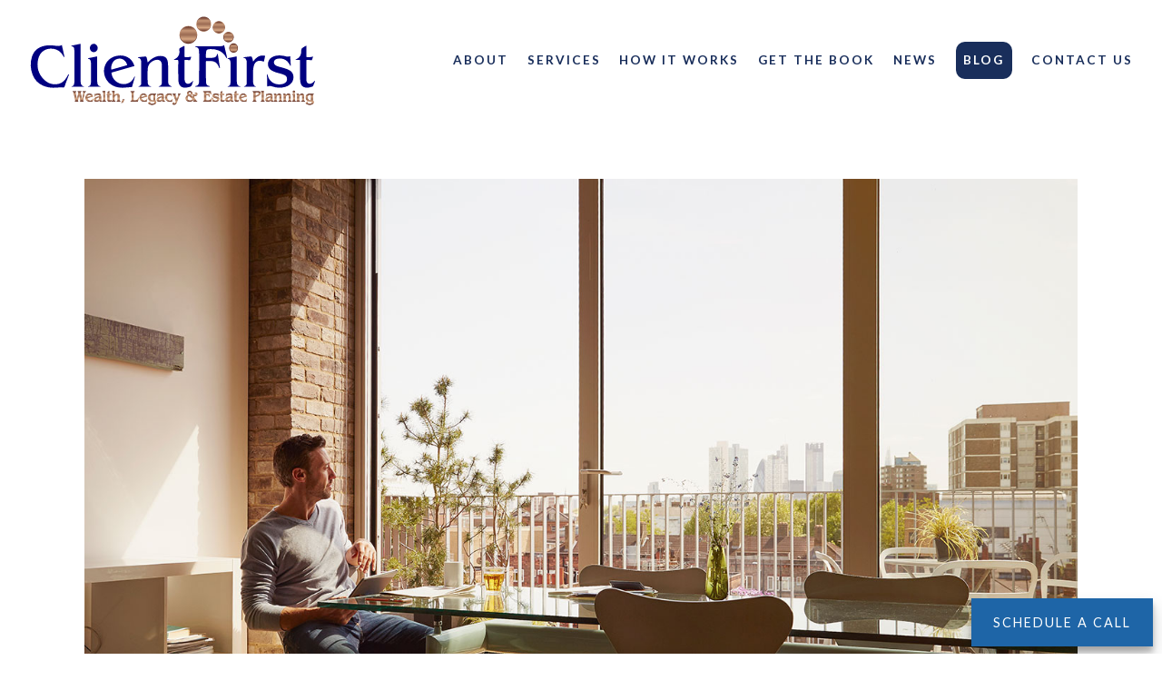

--- FILE ---
content_type: text/html; charset=utf-8
request_url: https://clientfirstwm.com/blog/whats-in-your-estate-plan
body_size: 13650
content:
<!DOCTYPE html>
<html lang="en" class="no-js">
<head>
<meta charset="utf-8">
<meta http-equiv="X-UA-Compatible" content="IE=edge">

<link rel="shortcut icon" href="https://static.twentyoverten.com/605b44a34c60822a4552e63e/favicon/By2cPnSyK-favicon.ico" type="image/x-icon">

<meta name="viewport" content="width=device-width,initial-scale=1">
<meta http-equiv="cleartype" content="on">
<meta name="robots" content="noodp">

<!-- Title & Description -->
<title>What&#39;s In Your Estate Plan? — </title>
<meta name="description"
content="Creating an estate plan can be complicated and overwhelming. This article helps you take the guesswork out of what your estate strategy needs. Read more:">
<!-- Open Graph -->
<meta property="og:site_name" content="">
<meta property="og:title" content="What&#39;s In Your Estate Plan?">
<meta property="og:description" content="Creating an estate plan can be complicated and overwhelming. This article helps you take the guesswork out of what your estate strategy needs. Read more:">
<meta property="og:url" content="https://clientfirstwm.com/blog/whats-in-your-estate-plan">
<meta property="og:type" content="article">

<meta prefix="og: http://ogp.me/ns#" property="og:image" content="https://static.twentyoverten.com/content/social/social-tile_what_sinyourestate.jpg">
<meta property="og:image:width" content="">
<meta property="og:image:height" content="">

<meta itemprop="name" content="What&#39;s In Your Estate Plan?">
<meta itemprop="description" content="Creating an estate plan can be complicated and overwhelming. This article helps you take the guesswork out of what your estate strategy needs. Read more:">
<meta itemprop="url" content="https://clientfirstwm.com/blog/whats-in-your-estate-plan">
<!-- Twitter Card -->
<meta name="twitter:card" content="summary_large_image">
<meta name="twitter:title" content="What&#39;s In Your Estate Plan?">
<meta name="twitter:description" content="Creating an estate plan can be complicated and overwhelming. This article helps you take the guesswork out of what your estate strategy needs. Read more:">

<meta name="twitter:image" content="https://static.twentyoverten.com/content/social/social-tile_what_sinyourestate.jpg">


<!-- Mobile App Settings -->

<link rel="apple-touch-icon" href="https://static.twentyoverten.com/605b44a34c60822a4552e63e/favicon/By2cPnSyK.png">

<meta name="apple-mobile-web-app-capable" content="yes">
<meta name="apple-mobile-web-app-status-bar-style" content="black">
<meta name="apple-mobile-web-app-title" content="Blog | Client First Wealth Management in Little Rock, AR">

<!-- Prefetch -->
<link rel="dns-prefetch" href="https://static.twentyoverten.com">

<style>
@import 'https://fonts.googleapis.com/css?family=Lato:700,700i,400,400i|Mulish:400,400i|Libre+Baskerville:400,400i,700,700i|Prata:400,400i,000,000i|Pragati+Narrow:400,400i';
</style>
<link href="/assets/frameworks/assets/dist/css/global.css" rel="stylesheet">
<link href="/assets/frameworks/themes/fresnel/3.0.0/assets/dist/css/main.css" rel="stylesheet">
<link href="/assets/css/custom.css" rel="stylesheet">

<link href="https://assets.calendly.com/assets/external/widget.css" rel="stylesheet">


<style>
/* slideshow background dashboard styles */
.slideshow-helper {
  display:none;
}
.editable .slideshow-helper {
 
  display:flex;
  justify-content:space-evenly;
}
.editable .slideshow-helper > div {
   position:relative;
  border:dashed 2px #aaa;
  border-radius:6px;
  padding:1rem;
  margin:.5rem;
}
.editable .slideshow-helper > div::before {
  content: 'Slide';
    display: block;
    position: absolute;
    bottom: 100%;
    left: -1px;
    background: #333;
    color: white;
    font-size: 9px;
    text-transform: uppercase;
    font-weight: 600;
    padding: .5em 1em;
    border-radius: 4px;
    border-bottom-left-radius: 0;
    border-bottom-right-radius: 0;
}
/* accordion dashboard styles */
.editable .toggle-accordion {
  pointer-events:none;
}
.editable .accordion-content {
  position:relative;
  display:block;
  border: dashed 2px #aaa;
  margin:1rem auto;
}
.editable .accordion-content::before  {
  content: 'Accordion Content';
    display: block;
    position: absolute;
    bottom: 100%;
    left: -1px;
    background: #333;
    color: white;
    font-size: 9px;
    text-transform: uppercase;
    font-weight: 600;
    padding: .5em 1em;
    border-radius: 4px;
    border-bottom-left-radius: 0;
    border-bottom-right-radius: 0;
    opacity:.7;
} 
/* end accordion dashboard styles */

#main-navigation a[href="/about/edward-mahaffy"] {
  display: none;
}

#main-navigation a[href="/about/rocklin-senavinin"] {
  display: none;
}

#main-navigation a[href="/about/tami-borland"] {
  display: none;
}

#main-navigation a[href="/about/mckenzie-kleinhenz"] {
  display: none;
}

/* Quote Rotator */
.editable .slick-slider > div {
   position:relative;
  border:dashed 2px #aaa;
  border-radius:6px;
  padding:1rem;
  margin:.5rem;
  /*height:100%;*/
}
.editable .slick-slider > div::before {
  content: 'Slide';
    display: block;
    position: absolute;
    bottom: 100%;
    left: -1px;
    background: #333;
    color: white;
    font-size: 9px;
    text-transform: uppercase;
    font-weight: 600;
    padding: .5em 1em;
    border-radius: 4px;
    border-bottom-left-radius: 0;
    border-bottom-right-radius: 0;
}
/*----Basic Style----*/
.nobotmargin{margin-bottom:0px;}
.topmargin {margin-top:20px;}
.botmargin{margin-bottom:1.5em;}
.botmarginxl{margin-bottom:4em;}
.nopadding{padding:0px;}
.smpadding{padding:10px;}
.lgpadding{padding:30px;}
p a:not(.btn){
  text-decoration: underline;
  font-weight: 600;
}
/*--------------------*/
 .overlay h1, .overlay h2, .overlay h3, .overlay h4 {
    text-shadow: 1px 1px 10px rgba(32, 32, 32, 0.5), 1px 1px 5px #202020;
}
.btn-global {
    position: fixed;
    bottom: 8px;
    right: 10px;
    font-size: .9rem;
    z-index: 100;
    box-shadow: 0 10px 20px rgba(0,0,0,0.19), 0 6px 6px rgba(0,0,0,0.23);
}
.callout img.full-bleed {
    position: absolute;
    top: 0;
    opacity: .3;
    max-height: 100%;
    object-fit: cover;
}
.callout.spfull-bleed:before{
  background: #000000;
}
img.full-bleed {
    width: 100vw;
    max-width: none;
    left: 50%;
    -ms-transform: translateX(-50%);
    transform: translateX(-50%);
}
.bordered {
    position: relative;
    max-width: 100%;
    padding: 2.5rem 2.5rem 0.5rem 2.5rem;
    margin: 3rem auto 1rem 3rem;
}
.callout p {
    color: #fff;
}
.grey::before {
    background: #f6f6f6;
}
.main-content h1, .main-content .is-h1 {
    font-size: 2.7em !important;
}
p.jumbo {
    font-size: 2.3em;
    color: #192e5b;
    margin: 20px auto;
}
.right {
    border-style: solid;
    border-top-left-radius: 8px;
    border-bottom-left-radius: 8px;

    border: 1px solid #d8dbdc;
}

.block{
  border: 1px solid #d8dbdc;
}
.left{
  border: 1px solid #d8dbdc;
  border-top-right-radius: 8px;
  border-bottom-right-radius: 8px;
}
#main-navigation>ul>li a {
    font-size: .85em;
}
 #header .active > a {
    color: #fff;
    border: 2px solid #192e5b;
    border-radius: 10px;
    background: #192e5b;
    padding: 0.5em;
}
.dropdown.active li.active a {
    background: none !important;
    border: none !important;
    color: #97b484 !important;
}
.transparent-header #header .active a:hover {
    color: #fff;
}
#main-navigation>ul>li.active>a::after {
    content: '';
    display: none;
}
#main-navigation>ul>li a.btn{
  border: 2px solid #445f34;
  padding: 0.5em !important;
  border-radius: 10px !important;
}

 .editable .owl-carousel {
  display:block;
}
.editable .owl-carousel > div {
  border:dashed 2px #aaa;
  border-radius:6px;
  position:relative;
  margin:2rem 0;
}
.editable .owl-carousel > div::before {
    content: 'Slide';
    display: block;
    position: absolute;
    bottom: 100%;
    left: -1px;
    background: #333;
    color: white;
    font-size: 9px;
    text-transform: uppercase;
    font-weight: 600;
    padding: .5em 1em;
    border-radius: 4px;
    border-bottom-left-radius: 0;
    border-bottom-right-radius: 0;
}

.owl-nav {
  text-align: center;
  font-size: 3em;
  margin-bottom: 3em;
  margin-top: -3em;
  z-index: 99;
  color: var(--accent);
}

button.owl-prev {
  float: left;
}

button.owl-next {
  float: right;
}
.callout.flush-top {
  margin-top: -4rem;
}
.grey h1{
  color: #192e5b;
}
.grey h2, .grey h3, .grey h4, .grey .is-h1, .grey .is-h2, .grey .is-h3, .grey .is-h4, .grey p {
    color: #262626;
}

/*accordions*/
.accordion {
    border-bottom: 1px solid #7bb3e7;
    padding: 1em 0 .5em 0;
}
.toggle-accordion::before {
    content: '\f067';
    font-family: "Font Awesome 5 Free";
    font-weight: 900;
    float: right;
    color: var(--accent);
    font-size: .9em;
    transition: all .2s linear;
}
a.toggle-accordion {
    color: #2a451c;
    font-weight: 900;
    width: 100%;
    display: block;
}
.toggle-accordion.open::before {
    transform: rotate(45deg);
}

hr {
    height: 1px;
    background-color: #E6E6E6;
    width: 66.0em;
    margin: 4em auto;
    background: linear-gradient(to right, rgba(255,255,255,0), #1e65a7 30%, #1e65a7 70%, rgba(255,255,255,0));
}

.box {
    height: 100%;
    border: 2px solid #192e5b;
    padding: 25px;
    box-shadow: 1px 3px 12px rgb(0 0 0 / 20%);
}
.box-icon {
    background: #fff;
    padding: 10px;
    margin-top: -70px !important;
}
.box-icon2 {
    background: #fff;
    padding: 5px;
    margin-top: -70px !important;
}
@media (min-width: 820px) {
.row.breakout {
    width: 100vw;
    position: relative;
    left: 50%;
    right: 50%;
    margin-left: -50vw;
    margin-right: -50vw;
}
}
.grey .btn {
    background: var(--accent);
    color: #fff;
}
.grey label {
    color: #262626;
}
/*book reviews*/
.slick-prev:before, .slick-next:before {
    font-size: 30px !important;
    opacity: 1 !important;
    color: var(--accent) !important;
}
/*.slick-slide {*/
/*height: 100%;*/
/*    border: 2px solid #445f34;*/
/*    padding: 25px;*/
/*    margin: 1em;*/
/*    box-shadow: 1px 3px 12px rgb(0 0 0 / 20%);*/
/*}*/
.review {
    box-shadow: 1px 3px 12px rgb(0 0 0 / 20%);
    padding: 1.5em;
    margin: 2em;
    border-radius: 10px;
    min-height: 250px;
    position: relative;
}

.review:before {
    content: "";
    display: inline-block;
    width: 0;
    height: 0;
    border-style: solid;
    border-width: 25px 55px 0 15px;
    border-color: #fff transparent transparent transparent;
    position: absolute;
    bottom: -25px;
    left: 0;
    right: 0;
    filter: drop-shadow(-1px 4px 2px #00000027);
    margin: auto;
}
.review-name {
    padding: 1.5em;
    margin: 2em;
}
.review p:before {
    content: '”';
    display: block;
    font-size: 10em;
    line-height: 1em;
    position: absolute;
    top: 0;
    z-index: -1;
    font-family: 'Catamaran';
    opacity: 0.13;
    color: #1e65a7;
}
.with-borders {
    border-left: 1px solid #c3c3c3;
    border-right: 1px solid #c3c3c3;
}

/*overlapping boxes*/
.overlap {
    margin: 150px -30px 0px -30px;
    z-index: 3;
}
.lgpadding {
    padding: 40px;
}
.box{
  background: #fff;
}
.spheight{
  height: auto;
}
.dropdown.active li.active a {
    color: #70ced0 !important;
}

.icon-filter{
  filter: brightness(0) saturate(100%) invert(12%) sepia(54%) saturate(2319%) hue-rotate(206deg) brightness(93%) contrast(90%);
}

/*.member-item.show-1-up.has-thumb header.member-header {*/
/*    margin-left: auto;*/
/*}*/
/*.member-item.show-1-up header.member-header {*/
/*    margin-left: 13em;*/
/*}*/
@media (min-width: 500px){
  .member-item {
      -ms-flex-preferred-size: 100%;
      flex-basis: 100%;
      max-width: 70%;
  
  }
}
@media (max-width: 1400px){
  .spfull-bleed img{
    height: 100% !important;
  }
  .bordered {
    padding: 1em;
    margin: 1em;
}
}
@media (min-width: 820px){
  .member-item.show-1-up.has-thumb .member-details {
      -ms-flex: 0 1 65%;
      flex: 0 1 65%;
      margin: auto;
      padding-left: 3rem;
  }
}

.member-item.show-1-up .member-details {
    flex: 0 1 100% !important;
    margin: auto;
    padding-left: 0;
}

.owl-carousel .owl-stage-outer {
    z-index: -1;
}
</style>

<script>
(function() {
  var link = document.createElement('link');
  link.rel = 'canonical';
  link.href = window.location.href.split('?')[0]; // strips query params
  document.head.appendChild(link);
})();
</script>
<!-- quote rotator required -->
<link rel="stylesheet" type="text/css" href="//cdn.jsdelivr.net/npm/slick-carousel@1.8.1/slick/slick.css"/>
<!-- base theme styles, not required -->
<link rel="stylesheet" type="text/css" href="//cdn.jsdelivr.net/npm/slick-carousel@1.8.1/slick/slick-theme.css"/>

<link href="https://static.twentyoverten.com/5b5f30cc6b80a9633b342b2d/BJ7j9eCom/owlcarouselmin.css" rel="stylesheet"/>
<link href="https://static.twentyoverten.com/5b5f30cc6b80a9633b342b2d/HyIeAeCiX/owlthemedefaultmin.css" rel="stylesheet">


<link rel="stylesheet" href="https://use.fontawesome.com/releases/v5.5.0/css/all.css" integrity="sha384-B4dIYHKNBt8Bc12p+WXckhzcICo0wtJAoU8YZTY5qE0Id1GSseTk6S+L3BlXeVIU" crossorigin="anonymous">

<meta name="google-site-verification" content="08nLFTm--P6t8eplq8qWDlclhBaOzw3wn8JR8Fn30xk" />


</head>

<body class="post has-featured-image">
<svg style="position: absolute; width: 0; height: 0; overflow: hidden;" version="1.1"
xmlns="http://www.w3.org/2000/svg" xmlns:xlink="http://www.w3.org/1999/xlink">
<defs>
<symbol id="icon-facebook" viewBox="0 0 24 24">
<title>facebook</title>
<path
d="M12 0.48c-6.362 0-11.52 5.158-11.52 11.52s5.158 11.52 11.52 11.52 11.52-5.158 11.52-11.52-5.158-11.52-11.52-11.52zM14.729 8.441h-1.732c-0.205 0-0.433 0.27-0.433 0.629v1.25h2.166l-0.328 1.783h-1.838v5.353h-2.044v-5.353h-1.854v-1.783h1.854v-1.049c0-1.505 1.044-2.728 2.477-2.728h1.732v1.897z">
</path>
</symbol>
<symbol id="icon-twitter" viewBox="0 0 24 24">
<title>twitter</title>
<path
d="M12 0.48c-6.362 0-11.52 5.158-11.52 11.52s5.158 11.52 11.52 11.52 11.52-5.158 11.52-11.52-5.158-11.52-11.52-11.52zM16.686 9.917c0.005 0.098 0.006 0.197 0.006 0.293 0 3-2.281 6.457-6.455 6.457-1.282 0-2.474-0.374-3.478-1.020 0.176 0.022 0.358 0.030 0.541 0.030 1.063 0 2.041-0.361 2.818-0.971-0.992-0.019-1.83-0.674-2.119-1.574 0.138 0.025 0.28 0.040 0.426 0.040 0.206 0 0.408-0.028 0.598-0.079-1.038-0.209-1.82-1.126-1.82-2.225v-0.028c0.306 0.169 0.656 0.272 1.028 0.284-0.61-0.408-1.009-1.102-1.009-1.89 0-0.415 0.112-0.806 0.307-1.141 1.12 1.373 2.79 2.275 4.676 2.372-0.040-0.167-0.059-0.34-0.059-0.518 0-1.252 1.015-2.269 2.269-2.269 0.652 0 1.242 0.276 1.656 0.718 0.517-0.103 1.002-0.29 1.44-0.551-0.169 0.529-0.528 0.974-0.997 1.256 0.46-0.056 0.896-0.178 1.303-0.359-0.304 0.455-0.689 0.856-1.132 1.175z">
</path>
</symbol>
<symbol id="icon-instagram" viewBox="0 0 24 24">
<title>instagram</title>
<path
d="M12.1,9.4c-1.6,0-2.9,1.3-2.9,2.9c0,1.6,1.3,2.9,2.9,2.9c1.6,0,2.9-1.3,2.9-2.9C15,10.8,13.7,9.4,12.1,9.4z M12.1,14 c-0.9,0-1.7-0.7-1.7-1.7c0-0.9,0.7-1.7,1.7-1.7c0.9,0,1.7,0.7,1.7,1.7C13.7,13.3,13,14,12.1,14z">
</path>
<path
d="M12,0.5C5.6,0.5,0.5,5.6,0.5,12S5.6,23.5,12,23.5S23.5,18.4,23.5,12S18.4,0.5,12,0.5z M17.5,14.9c0,1.4-1.2,2.6-2.6,2.6H9.1 c-1.4,0-2.6-1.2-2.6-2.6V9.1c0-1.4,1.2-2.6,2.6-2.6h5.9c1.4,0,2.6,1.2,2.6,2.6V14.9z">
</path>
<circle cx="15.1" cy="8.7" r="0.8"></circle>
</symbol>
<symbol id="icon-linkedin" viewBox="0 0 24 24">
<title>linkedin</title>
<path
d="M12 0.48c-6.362 0-11.52 5.158-11.52 11.52s5.158 11.52 11.52 11.52 11.52-5.158 11.52-11.52-5.158-11.52-11.52-11.52zM9.18 16.775h-2.333v-7.507h2.333v7.507zM7.999 8.346c-0.737 0-1.213-0.522-1.213-1.168 0-0.659 0.491-1.165 1.243-1.165s1.213 0.506 1.228 1.165c0 0.646-0.475 1.168-1.258 1.168zM17.7 16.775h-2.333v-4.16c0-0.968-0.338-1.626-1.182-1.626-0.644 0-1.027 0.445-1.196 0.874-0.062 0.152-0.078 0.368-0.078 0.583v4.328h-2.334v-5.112c0-0.937-0.030-1.721-0.061-2.395h2.027l0.107 1.043h0.047c0.307-0.49 1.060-1.212 2.318-1.212 1.535 0 2.686 1.028 2.686 3.239v4.439z">
</path>
</symbol>
<symbol id="icon-google" viewBox="0 0 24 24">
<title>google</title>
<path
d="M12 0.48v0c6.362 0 11.52 5.158 11.52 11.52s-5.158 11.52-11.52 11.52c-6.362 0-11.52-5.158-11.52-11.52s5.158-11.52 11.52-11.52zM18.125 11.443h-1.114v-1.114h-1.114v1.114h-1.114v1.114h1.114v1.114h1.114v-1.114h1.114zM9.773 11.443v1.336h2.21c-0.089 0.573-0.668 1.681-2.21 1.681-1.331 0-2.416-1.102-2.416-2.461s1.086-2.461 2.416-2.461c0.757 0 1.264 0.323 1.553 0.601l1.058-1.019c-0.679-0.635-1.559-1.019-2.611-1.019-2.155 0-3.897 1.743-3.897 3.897s1.743 3.897 3.897 3.897c2.249 0 3.742-1.581 3.742-3.808 0-0.256-0.028-0.451-0.061-0.646h-3.68z">
</path>
</symbol>
<symbol id="icon-youtube" viewBox="0 0 24 24">
<title>youtube</title>
<path
d="M13.924 11.8l-2.695-1.258c-0.235-0.109-0.428 0.013-0.428 0.274v2.369c0 0.26 0.193 0.383 0.428 0.274l2.694-1.258c0.236-0.11 0.236-0.29 0.001-0.401zM12 0.48c-6.362 0-11.52 5.158-11.52 11.52s5.158 11.52 11.52 11.52 11.52-5.158 11.52-11.52-5.158-11.52-11.52-11.52zM12 16.68c-5.897 0-6-0.532-6-4.68s0.103-4.68 6-4.68 6 0.532 6 4.68-0.103 4.68-6 4.68z">
</path>
</symbol>
<symbol id="icon-vimeo" viewBox="0 0 24 24">
<title>vimeo</title>
<path
d="M12 0.48c-6.362 0-11.52 5.158-11.52 11.52s5.158 11.52 11.52 11.52 11.52-5.158 11.52-11.52-5.158-11.52-11.52-11.52zM17.281 9.78c-0.61 3.499-4.018 6.464-5.041 7.141-1.025 0.674-1.961-0.272-2.299-0.989-0.389-0.818-1.552-5.248-1.856-5.616-0.305-0.367-1.219 0.368-1.219 0.368l-0.443-0.593c0 0 1.856-2.26 3.269-2.54 1.498-0.3 1.495 2.341 1.855 3.809 0.349 1.42 0.583 2.231 0.887 2.231 0.305 0 0.887-0.79 1.523-2.004 0.638-1.214-0.026-2.287-1.273-1.524 0.498-3.048 5.208-3.782 4.598-0.283z">
</path>
</symbol>
<symbol id="icon-tumblr" viewBox="0 0 24 24">
<title>tumblr</title>
<path
d="M12 0.48c-6.362 0-11.52 5.158-11.52 11.52s5.158 11.52 11.52 11.52 11.52-5.158 11.52-11.52-5.158-11.52-11.52-11.52zM15.092 16.969c-0.472 0.226-0.898 0.382-1.279 0.474-0.382 0.089-0.794 0.136-1.237 0.136-0.504 0-0.949-0.066-1.337-0.194s-0.718-0.312-0.991-0.551c-0.274-0.236-0.463-0.492-0.569-0.76-0.106-0.27-0.158-0.659-0.158-1.168v-3.914h-1.219v-1.577c0.431-0.143 0.804-0.347 1.112-0.614 0.308-0.265 0.557-0.583 0.743-0.956 0.187-0.372 0.316-0.848 0.386-1.422h1.568v2.82h2.616v1.75h-2.616v2.862c0 0.647 0.034 1.062 0.102 1.244 0.067 0.185 0.193 0.33 0.378 0.44 0.245 0.148 0.524 0.222 0.836 0.222 0.559 0 1.114-0.185 1.666-0.553v1.762h-0.001z">
</path>
</symbol>
<symbol id="icon-yelp" viewBox="0 0 24 24">
<title>yelp</title>
<path
d="M12 0.48v0c6.362 0 11.52 5.158 11.52 11.52s-5.158 11.52-11.52 11.52c-6.362 0-11.52-5.158-11.52-11.52s5.158-11.52 11.52-11.52zM13.716 13.671v0c0 0-0.3-0.080-0.499 0.122-0.218 0.221-0.034 0.623-0.034 0.623l1.635 2.755c0 0 0.268 0.363 0.501 0.363s0.464-0.193 0.464-0.193l1.292-1.864c0 0 0.131-0.235 0.133-0.441 0.005-0.293-0.433-0.373-0.433-0.373l-3.059-0.991zM13.062 12.406c0.156 0.268 0.588 0.19 0.588 0.19l3.052-0.9c0 0 0.416-0.171 0.475-0.398 0.058-0.228-0.069-0.503-0.069-0.503l-1.459-1.734c0 0-0.126-0.219-0.389-0.241-0.29-0.025-0.467 0.329-0.467 0.329l-1.725 2.739c0.001-0.001-0.151 0.272-0.007 0.519v0zM11.62 11.338c0.359-0.089 0.417-0.616 0.417-0.616l-0.024-4.386c0 0-0.054-0.541-0.295-0.688-0.378-0.231-0.49-0.111-0.598-0.095l-2.534 0.95c0 0-0.248 0.083-0.377 0.292-0.185 0.296 0.187 0.73 0.187 0.73l2.633 3.624c0 0 0.26 0.271 0.591 0.189v0zM10.994 13.113c0.009-0.338-0.402-0.542-0.402-0.542l-2.724-1.388c0 0-0.404-0.168-0.6-0.051-0.149 0.089-0.283 0.252-0.295 0.394l-0.177 2.204c0 0-0.026 0.382 0.072 0.556 0.139 0.246 0.596 0.075 0.596 0.075l3.18-0.709c0.123-0.084 0.34-0.092 0.352-0.539v0zM11.785 14.302c-0.273-0.141-0.6 0.151-0.6 0.151l-2.129 2.366c0 0-0.266 0.362-0.198 0.584 0.064 0.208 0.169 0.312 0.318 0.385l2.138 0.681c0 0 0.259 0.054 0.456-0.003 0.279-0.082 0.227-0.522 0.227-0.522l0.048-3.203c0 0.001-0.011-0.308-0.26-0.438v0z">
</path>
</symbol>
<symbol id="icon-rss" viewBox="0 0 24 24">
<title>rss</title>
<path
d="M11.994 0.48c-6.362 0-11.514 5.152-11.514 11.514s5.152 11.514 11.514 11.514c6.362 0 11.514-5.152 11.514-11.514s-5.152-11.514-11.514-11.514v0zM9.112 16.68c-0.788 0-1.432-0.644-1.432-1.432s0.644-1.432 1.432-1.432c0.788 0 1.432 0.644 1.432 1.432s-0.644 1.432-1.432 1.432v0zM12.788 16.68c0-2.82-2.287-5.108-5.108-5.108v-1.499c3.642 0 6.607 2.954 6.607 6.607h-1.499zM15.775 16.68c0-4.475-3.631-8.095-8.095-8.095v-1.499c5.296 0 9.594 4.297 9.594 9.594h-1.499z">
</path>
</symbol>
<symbol id="icon-email" viewBox="0 0 24 24">
<title>email</title>
<path
d="M12,0A12,12,0,1,0,24,12,12,12,0,0,0,12,0Zm5.964,8.063L12.2,12.871a0.419,0.419,0,0,1-.391,0L6.036,8.063H17.964ZM5.2,8.724l4.084,3.4L5.2,15.293V8.724Zm0.87,7.213L10.1,12.8l1.044,0.866a1.341,1.341,0,0,0,1.718,0L13.9,12.8l4.027,3.133H6.07Zm12.73-.644-4.084-3.17,4.084-3.4v6.569Z">
</path>
</symbol>
<symbol id="icon-podcast" viewBox="0 0 24 24">
<title>podcast</title>
<path
d="M12,0A12,12,0,1,0,24,12,12,12,0,0,0,12,0ZM10.1,7.9a1.9,1.9,0,0,1,3.793,0v3.793a1.9,1.9,0,1,1-3.793,0V7.9Zm2.519,8.03V18H11.378V15.926a4.386,4.386,0,0,1-3.793-4.237H8.652A3.281,3.281,0,0,0,12,14.918a3.281,3.281,0,0,0,3.348-3.229h1.066A4.386,4.386,0,0,1,12.622,15.926Z">
</path>
</symbol>
<symbol id="icon-phone" viewBox="0 0 24 24">
<title>phone</title>
<path
d="M12,0A12,12,0,1,0,24,12,12,12,0,0,0,12,0Zm6,15.47a.58.58,0,0,1-.178.509l-1.69,1.678a.968.968,0,0,1-.3.216,1.251,1.251,0,0,1-.362.114c-.009,0-.034,0-.077.007s-.1.006-.165.006a5.653,5.653,0,0,1-2.1-.489,11.2,11.2,0,0,1-1.773-.973,13.188,13.188,0,0,1-2.11-1.78,13.977,13.977,0,0,1-1.475-1.677A12.061,12.061,0,0,1,6.824,11.6a7.983,7.983,0,0,1-.533-1.233,6.473,6.473,0,0,1-.242-.954A3.217,3.217,0,0,1,6,8.784c.009-.153.013-.237.013-.254a1.247,1.247,0,0,1,.114-.363.967.967,0,0,1,.216-.3L8.032,6.178A.559.559,0,0,1,8.439,6a.475.475,0,0,1,.292.095.872.872,0,0,1,.216.236l1.361,2.58a.62.62,0,0,1,.063.445.794.794,0,0,1-.216.407l-.623.623a.2.2,0,0,0-.044.082.3.3,0,0,0-.019.1,2.282,2.282,0,0,0,.228.61,5.635,5.635,0,0,0,.471.743,8.171,8.171,0,0,0,.9,1.011,8.494,8.494,0,0,0,1.017.909,5.962,5.962,0,0,0,.744.477,2.011,2.011,0,0,0,.457.184l.159.032a.332.332,0,0,0,.083-.019.219.219,0,0,0,.083-.045l.724-.737a.779.779,0,0,1,.534-.2.66.66,0,0,1,.343.077h.013l2.453,1.449A.64.64,0,0,1,18,15.47Z">
</path>
</symbol>
<symbol id="icon-blog" viewBox="0 0 24 24">
<title>blog</title>
<path
d="M12,0A12,12,0,1,0,24,12,12,12,0,0,0,12,0ZM9.083,17H7V14.917l6.146-6.146,2.083,2.083Zm7.76-7.76-1.016,1.016L13.745,8.172,14.76,7.156a0.566,0.566,0,0,1,.781,0l1.3,1.3A0.566,0.566,0,0,1,16.844,9.24Z" />
</symbol>
<symbol id="icon-search" viewBox="0 0 24 24">
<title>search</title>
<path
d="M17.611,15.843a9.859,9.859,0,1,0-1.769,1.769l6.379,6.379,1.769-1.769ZM9.836,17.17A7.334,7.334,0,1,1,17.17,9.836,7.342,7.342,0,0,1,9.836,17.17Z" />
</symbol>
<symbol id="icon-brokercheck" viewBox="0 0 100 100">
<title>brokercheck</title>
<path
d="M67.057,60.029a2.968,2.968,0,0,0-4.2-.119,19.351,19.351,0,1,1,.8-27.341A2.968,2.968,0,1,0,67.976,28.5a25.288,25.288,0,1,0-1.038,35.728A2.968,2.968,0,0,0,67.057,60.029Z" />
<path
d="M47.714,32.506a0.654,0.654,0,0,0-.49-1.185,14.61,14.61,0,0,0-9.183,23.649,0.611,0.611,0,0,0,1.084-.506C37.286,46.088,39.185,37.392,47.714,32.506Z" />
<path
d="M63.814,69.544a0.906,0.906,0,0,0-1.222-.374l-3.7,1.965a0.9,0.9,0,1,0,.848,1.6l3.7-1.965A0.906,0.906,0,0,0,63.814,69.544Z" />
<path
d="M70.211,80.4l-3.455-6.5a3.1,3.1,0,1,0-5.47,2.909l3.455,6.5A3.1,3.1,0,0,0,70.211,80.4Zm-1.012,1.8a0.948,0.948,0,0,1-1.278-.391l-1.21-2.276a0.945,0.945,0,1,1,1.669-.887l1.21,2.276A0.948,0.948,0,0,1,69.2,82.209Z" />
</symbol>
<symbol id="icon-brokercheck-color" viewBox="0 0 100 100">
<title>brokercheck</title>
<path
d="M67.057,60.029a2.968,2.968,0,0,0-4.2-.119,19.351,19.351,0,1,1,.8-27.341A2.968,2.968,0,1,0,67.976,28.5a25.288,25.288,0,1,0-1.038,35.728A2.968,2.968,0,0,0,67.057,60.029Z"
fill="#1965A2" />
<path
d="M47.714,32.506a0.654,0.654,0,0,0-.49-1.185,14.61,14.61,0,0,0-9.183,23.649,0.611,0.611,0,0,0,1.084-.506C37.286,46.088,39.185,37.392,47.714,32.506Z"
fill="#4DA3DB" />
<path
d="M63.814,69.544a0.906,0.906,0,0,0-1.222-.374l-3.7,1.965a0.9,0.9,0,1,0,.848,1.6l3.7-1.965A0.906,0.906,0,0,0,63.814,69.544Z"
fill="#CF3317" />
<path
d="M70.211,80.4l-3.455-6.5a3.1,3.1,0,1,0-5.47,2.909l3.455,6.5A3.1,3.1,0,0,0,70.211,80.4Zm-1.012,1.8a0.948,0.948,0,0,1-1.278-.391l-1.21-2.276a0.945,0.945,0,1,1,1.669-.887l1.21,2.276A0.948,0.948,0,0,1,69.2,82.209Z"
fill="#CF3317" />
</symbol>
<symbol id="icon-play" viewBox="0 0 100 100">
<title>Play</title>
<polygon points="31.934 26.442 72.233 50 31.934 73.558 31.934 26.442" />
</symbol>
<symbol id="icon-pause" viewBox="0 0 100 100">
<title>Pause</title>
<polygon points="69.093 80 69.093 20 58.193 20 58.193 80 69.093 80" />
<polygon points="41.807 80 41.807 20 30.907 20 30.907 80 41.807 80" />
</symbol>

</defs>
</svg>


<div id="pull-out-nav">
<div class="pull-out-header">
<div class="close-menu">
<span></span>
</div>
</div>
<div class="nav-wrapper">
<ul class="main-nav">















<li><a href="/about">About</a></li>










<li><a href="/services">Services</a></li>









<li><a href="/how-it-works">How It Works</a></li>










<li><a href="/get-the-book">Get the Book</a></li>









<li><a href="/news">News</a></li>









<li class="active"><a href="/blog">Blog</a></li>









<li><a href="/contact-us">Contact Us</a></li>



































</ul>
</div>
</div>
<div id="page-wrapper"
class="has-fixed-header">

<header id="header" role="banner">
<div class="header-inner">


<div id="logo">
<a href="/">

<img src="https://static.twentyoverten.com/605b44a34c60822a4552e63e/6Oi4mgE42iT/ClientFirst-Logo-Wealth-alternate-Metallic-Bronze-Navy.svg" alt="Logo for "class="is-default">

<img src="https://static.twentyoverten.com/605b44a34c60822a4552e63e/LhkW-G0hgxD/clientfirstwm-logo-white.png" alt="" class="is-alternate">


</a>
</div>



<div class="menu-toggle">
<span></span>
</div>
<nav id="main-navigation">
<ul>



<li class="dropdown">
<a href="/about">About</a>
<ul>



<li><a href="/about/edward-mahaffy">Edward P. Mahaffy</a></li>




<li><a href="/about/rocklin-senavinin">Rocklin Senavinin</a></li>




<li><a href="/about/tami-borland">Tami Borland</a></li>




<li><a href="/about/resources">Resources</a></li>




<li><a href="/about/disclosures">Disclosures</a></li>


</ul>
</li>



<li class="dropdown">
<a href="/services">Services</a>
<ul>



<li><a href="/services/financial-planning-services">Financial Planning Services</a></li>




<li><a href="/services/retirement-planning-retirement-income-solutions">Retirement Planning / Retirement Income Solutions</a></li>




<li><a href="/services/investment-management-services">Investment Management Services</a></li>




<li><a href="/services/tax-exempt-income">Tax Exempt Income</a></li>




<li><a href="/services/retirement-plan-advisory-services">Retirement Plan Advisory Services</a></li>


</ul>
</li>



<li><a href="/how-it-works">How It Works</a></li>



<li><a href="/get-the-book">Get the Book</a></li>



<li><a href="/news">News</a></li>



<li class="active"><a href="/blog">Blog</a></li>



<li><a href="/contact-us">Contact Us</a></li>



</ul>
</nav>

</div>
</header>




<div class="header-push"></div>



<div class="content-wrapper">
<div class="container">
<main id="content" role="main">
<article class="post">

<figure class="post-thumbnail">
<img src="https://static.twentyoverten.com/content/featured/featured_whatsinyourestate.jpg" alt="What&#39;s In Your Estate Plan? Thumbnail">
</figure>

<div class="post-wrapper">
<header class="post-header">
<h1 class="post-title">What&#39;s In Your Estate Plan?</h1>
<div class="post-meta">

<time
datetime="2022-06-09">June 9, 2022</time>


</div>
</header>
<div class="post-content">
<p>The older we get, the more critical it is to ensure our affairs are in order and have an estate plan. But what exactly is an estate plan, and what should be included?</p>

<h2>Estate Plan Basics</h2>

<p>An estate plan is the management and organization of your assets should you pass away. It also includes documentation determining who can make medical and financial decisions should you become incapacitated.</p>

<p>Most people think that estate planning just includes a will. While a will is a beneficial document, other documents should be included in your estate plan.</p>

<ul>
<li><strong>A will (also called a last will and testament)</strong> specifies how you want your estate to be distributed. Besides dividing up your assets, a will also appoints guardianship for minor children. This last item is essential to designate; you don’t want a court determining who your children should live with in the event of your death. If your estate includes a revocable trust, a will is still needed. Called a “pour-over will,” the goal of this document is to cover any assets that may have not made it over to the trust.<sup>1</sup></li>
<li><strong>An advanced medical directive (medical power of attorney)</strong> establishes who can make medical decisions for you should you become unable to do so. A medical power of attorney also allows you to designate a conservator should you become mentally incapacitated.<sup>1</sup></li>
<li><strong>A living will</strong> details to your physicians what type of care you want to receive at the end of your life when you face a terminal illness or are in a vegetative state. Do not resuscitate (DNR) and do not intubate orders are listed here. While a last will and testament is designed to specify your wishes upon your death, a living will determines what happens to you while you’re still alive.<sup>1</sup></li>
<li><strong>A financial power of attorney</strong>, much like a medical power of attorney, appoints someone to handle your financial affairs should you become unable to do so. There are two different types of financial powers of attorney: a durable power of attorney and a springing power of attorney. A durable power of attorney goes into effect as soon as the documents are signed, whereas a springing power of attorney only goes into effect if you become mentally incapacitated.<sup>1</sup></li>
<li><strong>A revocable living trust</strong> is a more detailed document that details not just what happens after you’re gone or incapacitated but what happens while you’re alive, too. At its core, a revocable trust is a vehicle to hold your assets; meaning that until assets are moved over, it’s essentially just an empty vessel. If you have a more complicated estate, a revocable living trust can help manage a variety of assets and beneficiaries. As the trustee, you’ll still have control over your assets while they’re in the revocable living trust, and assets held in the trust will avoid probate after your death.<sup>1,2</sup></li>
</ul>

<p>Estate plans are a necessary part of life, albeit one that no one really wants to think about. But having an estate plan is one of the kindest things you can do for your loved ones. You’ll gain peace of mind knowing that your family is taken care of, no matter what life throws at you.</p>
<section class="references">

<ol>
<li><cite><a href="https://www.investopedia.com/articles/pf/07/estate_plan_checklist.asp" rel="noopener noreferrer" target="_blank">https://www.investopedia.com/articles/pf/07/estate_plan_checklist.asp</a></cite></li>
<li><a href="https://www.thebalance.com/what-is-a-revocable-living-trust-3505191" rel="noopener noreferrer" style="font-style: italic; background-color: transparent;" target="_blank">https://www.thebalance.com/what-is-a-revocable-living-trust-3505191</a></li>
</ol>
</section>
<section class="disclaimers">

<p>This content is developed from sources believed to be providing accurate information, and provided by Twenty Over Ten. It may not be used for the purpose of avoiding any federal tax penalties. Please consult legal or tax professionals for specific information regarding your individual situation. The opinions expressed and material provided are for general information, and should not be considered a solicitation for the purchase or sale of any security.</p>
</section>
</div>

<footer class="post-footer">
<div class="share-text">
<span>Share</span>
</div>
<ul class="share-links">

<li><a href="https://www.facebook.com/sharer/sharer.php?u=https://clientfirstwm.com/blog/whats-in-your-estate-plan" target="_blank" class="btn secondary">Facebook</a></li>


<li><a href="https://twitter.com/intent/tweet?url=https://clientfirstwm.com/blog/whats-in-your-estate-plan&amp;text=This%20article%20will%20help%20your%20clients%20understand%20the%20basics%20of%20an%20estate%20strategy%20and%20what%20needs%20to%20be" target="_blank" class="btn secondary">Twitter</a></li>


<li><a href="http://www.linkedin.com/shareArticle?mini=true&amp;url=https://clientfirstwm.com/blog/whats-in-your-estate-plan&amp;title=What&#39;s%20In%20Your%20Estate%20Plan%3F&amp;summary=This%20article%20will%20help%20your%20clients%20understand%20the%20basics%20of%20an%20estate%20strategy%20and%20what%20needs%20to%20be&amp;source=" target="_blank" class="btn secondary">Linkedin</a></li>

</ul>
</footer>

</div>
</article>
</main>
</div>
</div>
<footer class="footer" role="contentinfo">
<div class="footer-wrapper">
<div class="container">
<div class="footer-content" data-location="footer" data-id="696e826bf45de868d3a03586" data-type="footer">
<div class="row"><span class="delete-row"></span>
<div class="col-xs-12 col-sm-4">

<p><img src="https://static.twentyoverten.com/605b44a34c60822a4552e63e/VsGW0QLa2vw/ClientFirst-Logo-New-White-1000pxW.png" style="display: block; vertical-align: top; margin: 0px auto 0px 0px; text-align: left; width: 400px;" alt="Client First Wealth Managment"></p>



<h4>Location</h4>

<p>1501 N University #715 Little Rock, AR 72207</p>

<h4>Contact</h4>

<p class="is-mb0">(800) 600-8416</p><p class="is-mb0"><a aria-label="linkedin" class="social-link fr-deletable" href="https://www.linkedin.com/company/clientfirst-wealth-legacy-estate" rel="noopener noreferrer" target="_blank"><svg class="icon"><use xlink:href="#icon-linkedin"></use></svg></a><a aria-label="facebook" class="social-link fr-deletable" href="https://www.facebook.com/profile.php?id=61562521244018" rel="noopener noreferrer" target="_blank"><svg class="icon"><use xlink:href="#icon-facebook"></use></svg></a><a aria-label="vimeo" class="social-link fr-deletable" href="https://vimeo.com/clientfirst" rel="noopener noreferrer" target="_blank"><svg class="icon"><use xlink:href="#icon-vimeo"></use></svg></a><a aria-label="linkedin" class="social-link fr-deletable" href="https://www.linkedin.com/company/clientfirst-wealth-legacy-estate" rel="noopener noreferrer" target="_blank"></a></p>
</div>
<p class="col-xs-12 col-sm-8">

<sub>We take protecting your data and privacy very seriously. As of January 1, 2020 the <a href="https://www.caprivacy.org/" rel="noopener noreferrer" target="_blank">California Consumer Privacy Act (CCPA)</a> suggests the following link as an extra measure to safeguard your data: </sub><a href="/personal-information"><sub>Do not sell my personal information.</sub></a><br><br><a href="https://static.twentyoverten.com/605b44a34c60822a4552e63e/J_Z1FMXju3H/03-19-2025-CFW-Form-ADV3-CRS-FINAL.pdf" rel="noopener noreferrer" target="_blank"><sub>ADV 3</sub></a><br><a class="is-pill" href="https://clientfirstwm.com/about/disclosures"><sub><u>Please see important disclosure information here</u></sub></a><br><br><br><sub><br>

</sub></p><p class="disclaimer"><br></p>

<p><br></p>
</div>
</div>
<div id="tot_badge">
<p>
<a href="https://twentyoverten.com" target="_blank">

<img src="data:image/svg+xml;charset=utf8,%3Csvg xmlns='http://www.w3.org/2000/svg' viewBox='0 0 30 30'%3E%3Cpath d='M15,1.75A13.25,13.25,0,1,1,1.75,15,13.27,13.27,0,0,1,15,1.75M15,0A15,15,0,1,0,30,15,15,15,0,0,0,15,0h0Z' fill='%23ffffff'/%3E%3Cpath d='M13.13,6.39a0.6,0.6,0,0,1,.57-0.63h0.72a0.6,0.6,0,0,1,.64.63V9h1a0.6,0.6,0,0,1,.64.63V10a0.61,0.61,0,0,1-.56.65H15.06v6.73c0,0.82.21,1.06,0.93,1.06h0.47a0.6,0.6,0,0,1,.64.63v0.4a0.61,0.61,0,0,1-.57.64h-0.6c-2,0-2.85-.82-2.85-2.73v-11h0Z' fill='%23ffffff'/%3E%3Cpath d='M17.38,23.6a0.64,0.64,0,0,1-.64.63H13.28a0.64,0.64,0,0,1-.64-0.63V23.05a0.64,0.64,0,0,1,.64-0.59h3.44a0.64,0.64,0,0,1,.64.63V23.6Z' fill='%23ffffff'/%3E%3C/svg%3E" alt="Financial Advisor Websites by Twenty Over Ten">

<span>Powered by Twenty Over Ten</span>
</a>
</p>
</div>
</div>
</div>

</footer>
<div class="pull-out-overlay"></div>
</div>


<script>
window.appUrl = 'https://app.twentyoverten.com';
window.siteUrl = 'https://clientfirstwm.com';
window.suppress = false;
window.calendlyActive = true;
</script>
<script src="https://ajax.googleapis.com/ajax/libs/jquery/2.2.4/jquery.min.js"></script>
<script>
$('.g-recaptcha').html('');
</script>

<script src="https://assets.calendly.com/assets/external/widget.js" type="text/javascript"></script>


<script src="/assets/frameworks/assets/dist/js/global-2.0.2.js"></script>
<script src="/assets/frameworks/themes/fresnel/3.0.0/assets/dist/js/main-3.0.0.js"></script>

<!--Insert in footer code inject-->
<a class="btn primary btn-global" href="https://calendly.com/clientfirstwm">Schedule a Call</a>
<!-- Quote Rotator -->
<script type="text/javascript" src="//cdn.jsdelivr.net/npm/slick-carousel@1.8.1/slick/slick.min.js"></script>
<script>
/* instantiate slider if logged out*/
  if (!window.suppress) { 
    $(document).ready(function(){
      $('.slick-slider').slick({
        /* some starter options */
        infinite: true,
        dots:true,
        arrows:true,
        speed:300,
        autoplay:true,
        autoplaySpeed: 2000,
        adaptiveHeight: true,
        slidesToShow: 1,
        slidesToScroll: 1
      });
      
      $('.center').slick({
        centerMode: true,
        centerPadding: '200px',
        slidesToShow: 1,
        slidesToScroll: 1,
        autoplay: true,
        autoplaySpeed: 5000,
        responsive: [
          {
            breakpoint: 1200,
            settings: {
              arrows: true,
              centerMode: true,
              centerPadding: '50px',
              slidesToShow: 1
            }
          },
            {
            breakpoint: 600,
            settings: {
              arrows: true,
              centerMode: true,
              centerPadding: '10px',
              slidesToShow: 1
            }
          },
          {
            breakpoint: 480,
            settings: {
              arrows: true,
              centerMode: true,
              centerPadding: '10px',
              slidesToShow: 1
            }
          }
        ]
      });
	
    });  
    }
  
</script>

<!-- Slideshow Background Footer Inject -->
<!-- Background Slideshow -->
<!--<script src="https://cdnjs.cloudflare.com/ajax/libs/jquery-backstretch/2.0.4/jquery.backstretch.min.js"></script>-->
 
<script>
// defining variables to use later
 var slideshow = [];
 var slideshowHelper = document.querySelector('.slideshow-helper');
 var slideshowSlides;
 
 var add_slides;
 var delete_slides;
 
 var saveBtn = document.querySelector('#tot_content-save');
 
 
// populate array with image sources and re-create the slideshow container fromt that data
  collectSlides();
  populateSlideshow();
 
// start the slideshow 
  if ($('body').hasClass("home")){
    $(".home .bg").backstretch(slideshow, {fade: 600, duration: 6000}); 
 }
 
// functions
function collectSlides() {
  slideshowSlides = document.querySelectorAll('.slideshow-helper div');
  slideshow = [];
  
  for(i=0; i<slideshowSlides.length; i++) {
   var imgURL = slideshowSlides[i].querySelector('img').src;
   slideshow.push(imgURL);
 }
}
 
function populateSlideshow() {
  slideshowHelper.innerHTML = "";
  
  for(i=0; i<slideshowSlides.length; i++){
     var slide = `
      <div contenteditable="true" data-slide = '${[i]}'>
      ${slideshow[i] ? `<img src="${slideshow[i]}" alt = "" >` : `<img src= 'https://placehold.it/1200' alt="">`}
      <span class="delete-slide"></span>
      <span class="add-slide"></span>
    </div>
    `;
  slideshowHelper.innerHTML += slide;
  }
  add_listeners();
}
 
function delete_slide(e) {
    slideshow.splice(e.target.parentNode.getAttribute('data-slide'), 1);
    e.target.parentNode.remove();
    
    collectSlides();
    populateSlideshow();
    // saveBtn.style.display = "inline";
};
 
 function add_slide(e) {
   var newSlide = `
      <div contenteditable="true" data-slide = ''>
      <img src= 'https://placehold.it/1200?text=Upload+New+Image' alt="">
      <span class="delete-slide"></span>
      <span class="add-slide"></span>
    </div>
    `;
  e.target.parentNode.parentNode.innerHTML += newSlide;
  // saveBtn.style.display = "inline";
  add_listeners();
 };
 
function add_listeners() {
  add_slides = document.querySelectorAll('.add-slide');
  delete_slides = document.querySelectorAll('.delete-slide');
  
  for (i=0; i<delete_slides.length; i++) {
    delete_slides[i].addEventListener('click', delete_slide);
  };
  for (i=0; i<add_slides.length; i++) {
    add_slides[i].addEventListener('click', add_slide);
  };
}
</script>


<!--owl carousel-->
<script src="https://static.twentyoverten.com/5b5f30cc6b80a9633b342b2d/r1Rn5lCj7/owlcarouselmin.js"></script>
<script>
  if (!window.suppress) {
  
  $(document).ready(function(){
    $('.owl-carousel').owlCarousel({
      items: 1,
      loop: true,
      autoplay: true,
      dots: false,
      autoplayTimeout: 9000,
      nav: true
    });
  });
}
</script>

<script>
$(document).ready(function() {
  if (location.href.includes("/about")) {
    $(".member-item:nth-child(1)").wrapInner('<a href="/about/edward-mahaffy"></a>');
    $(".member-item:nth-child(2)").wrapInner('<a href="/about/rocklin-senavinin"></a>');
    $(".member-item:nth-child(3)").wrapInner('<a href="/about/tami-borland"></a>');
    $(".member-item:nth-child(4)").wrapInner('<a href="/about/mckenzie-kleinhenz"></a>');
  }
});
</script>

<script async src="https://www.googletagmanager.com/gtag/js?id=G-YGWF26TQSR"></script>
<script>
window.dataLayer = window.dataLayer || [];
function gtag(){dataLayer.push(arguments);}
gtag('js', new Date());
gtag('config', 'G-YGWF26TQSR');
</script>

<!-- tot - Global site tag (gtag.js) - Google Analytics -->
<script async src="https://www.googletagmanager.com/gtag/js?id=UA-46480539-15"></script>
<script>
window.dataLayer = window.dataLayer || [];
function gtag(){dataLayer.push(arguments);}
gtag('js', new Date());
gtag('config', 'UA-46480539-15');
</script>
</body>
</html>

--- FILE ---
content_type: text/css; charset=utf-8
request_url: https://clientfirstwm.com/assets/css/custom.css
body_size: 3119
content:
:root {
  --accent: #1e65a7; }

/* ============== FROALA ============== */
.main-content.editable::before,
.main-content.editable .form span.delete-contact-form::before,
.main-content.editable .row span.delete-row::before,
.main-content.editable .overlay-content::before,
body.fr-view .form span.delete-contact-form::before,
body.fr-view .row span.delete-row::before {
  background: #5c5c5c;
  color: #fff;
  /* new styles */
  color: #fff; }

.main-content.editable::after,
.main-content.editable .form::after,
.main-content.editable .row::after,
.main-content.editable .overlay-content::after,
body.fr-view .form::after,
body.fr-view .row::after {
  border-color: #5c5c5c;
  /* new styles */ }

.hero-content.editable::before,
.hero-content.editable .form span.delete-contact-form::before,
.hero-content.editable .row span.delete-row::before,
.hero-content.editable .overlay-content::before {
  background: #5c5c5c;
  color: #fff;
  /* new styles */
  color: #fff; }
  .overlay .hero-content.editable::before, .overlay
  .hero-content.editable .form span.delete-contact-form::before, .overlay
  .hero-content.editable .row span.delete-row::before, .overlay
  .hero-content.editable .overlay-content::before {
    background: #dbb385;
    color: #000;
    /* new styles */
    background: #ffffff;
    color: #000; }

.hero-content.editable::after,
.hero-content.editable .form::after,
.hero-content.editable .row::after,
.hero-content.editable .overlay-content::after {
  border-color: #5c5c5c;
  /* new styles */ }
  .overlay .hero-content.editable::after, .overlay
  .hero-content.editable .form::after, .overlay
  .hero-content.editable .row::after, .overlay
  .hero-content.editable .overlay-content::after {
    border-color: #dbb385;
    /* new styles */
    border-color: #ffffff; }

.footer-content.editable::before,
.footer-content.editable .form span.delete-contact-form::before,
.footer-content.editable .row span.delete-row::before {
  background: rgba(20, 20, 20, 0.6);
  color: #fff;
  /* new styles */
  background: #ffffff;
  color: #000; }

.footer-content.editable::after,
.footer-content.editable .form::after,
.footer-content.editable .row::after {
  border-color: rgba(20, 20, 20, 0.6);
  /* new styles */
  border-color: #ffffff; }

.editable .posts-list {
  background: rgba(0, 0, 0, 0.1);
  /* new styles */ }

.editable .overlay .posts-list {
  background: rgba(0, 0, 0, 0.1);
  /* new styles */
  background: rgba(255, 255, 255, 0.1); }

.editable .callout .posts-list {
  background: rgba(0, 0, 0, 0.1);
  /* new styles */
  background: rgba(255, 255, 255, 0.1); }

.fr-dropdown-list li a.is-h1, .fr-dropdown-list li a.is-h2, .fr-dropdown-list li a.is-h3, .fr-dropdown-list li a.is-h4 {
  margin: 0;
  font-size: 1em;
  line-height: 200%; }

/* ============== SIZING ============== */
#logo {
  width: 315px; }

/* ============== STYLES ============== */
/* ----- Base ----- */
body {
  background: #ffffff;
  color: #5c5c5c;
  /* new styles */
  font-family: Lato;
  font-weight: 400; }

::selection {
  background: #cda577;
  color: #fff;
  /* new styles */
  background: #1e65a7;
  color: #fff; }

/* ----- Typography ----- */
p {
  font-family: Lato;
  font-weight: 400; }
  .overlay p {
    font-family: Mulish;
    font-weight: 400; }
  .footer p {
    font-family: Mulish;
    font-weight: 400; }
  p strong {
    font-weight: 600; }
    .overlay p strong {
      font-weight: 600; }
    .footer p strong {
      font-weight: 600; }

a {
  color: #cda577;
  /* new styles */
  color: #1e65a7; }
  a:hover {
    color: #192e5b; }
  .overlay a {
    color: #cda577;
    /* new styles */ }
  .footer a {
    color: #cda577;
    /* new styles */
    color: #ffffff; }

/* ----- Headlines ----- */
h1,
h3,
.is-h1,
.is-h3 {
  color: #242424;
  font-family: "Prata", Helvetica, sans-serif;
  font-weight: 500; }
  .overlay h1, .overlay
  h3, .overlay
  .is-h1, .overlay
  .is-h3 {
    color: #ffffff; }
  .footer h1, .footer
  h3, .footer
  .is-h1, .footer
  .is-h3 {
    color: rgba(20, 20, 20, 0.6); }

h2,
h4,
.is-h2,
.is-h4 {
  color: #5c5c5c;
  font-family: "Pragati Narrow", Helvetica, sans-serif;
  font-weight: 600; }
  .overlay h2, .overlay
  h4, .overlay
  .is-h2, .overlay
  .is-h4 {
    color: #dbb385; }
  .footer h2, .footer
  h4, .footer
  .is-h2, .footer
  .is-h4 {
    color: rgba(20, 20, 20, 0.6); }

/* new styles */
h1,
.is-h1 {
  color: #192e5b;
  font-family: Libre Baskerville;
  font-weight: 400; }
  .overlay h1, .overlay
  .is-h1 {
    font-family: Libre Baskerville;
    font-weight: 400; }
  .footer h1, .footer
  .is-h1 {
    color: #ffffff;
    font-family: Prata;
    font-weight: 400; }
  .editable .modal-overlay h1, .editable .modal-overlay
  .is-h1 {
    color: #192e5b; }

h2,
.is-h2,
span.read-bio {
  color: #2b2b2b;
  font-family: Libre Baskerville;
  font-weight: 400; }
  .overlay h2, .overlay
  .is-h2, .overlay
  span.read-bio {
    color: #ffffff;
    font-family: Libre Baskerville;
    font-weight: 700; }
  .footer h2, .footer
  .is-h2, .footer
  span.read-bio {
    color: #ffffff;
    font-family: Pragati Narrow;
    font-weight: 400; }
  .editable .modal-overlay h2, .editable .modal-overlay
  .is-h2, .editable .modal-overlay
  span.read-bio {
    color: #2b2b2b; }

h3,
.is-h3 {
  color: #292929;
  font-family: Libre Baskerville;
  font-weight: 400; }
  .overlay h3, .overlay
  .is-h3 {
    font-family: Prata;
    font-weight: 400; }
  .footer h3, .footer
  .is-h3 {
    color: #ffffff;
    font-family: Prata;
    font-weight: 400; }
  .editable .modal-overlay h3, .editable .modal-overlay
  .is-h3 {
    color: #292929; }

h4,
.is-h4 {
  font-family: Libre Baskerville;
  font-weight: 400; }
  .overlay h4, .overlay
  .is-h4 {
    color: #ffffff;
    font-family: Lato;
    font-weight: 400; }
  .footer h4, .footer
  .is-h4 {
    color: #ffffff;
    font-family: Pragati Narrow;
    font-weight: 400; }

/* ----- Special ----- */
blockquote {
  color: #242424;
  /* new styles */
  color: #1e65a7; }
  blockquote::before {
    color: rgba(36, 36, 36, 0.4); }
  .overlay blockquote {
    color: #ffffff; }
    .overlay blockquote::before {
      color: rgba(255, 255, 255, 0.4); }
  blockquote::before {
    color: rgba(30, 101, 167, 0.4); }
  .overlay blockquote {
    color: #1e65a7; }
  blockquote p {
    font-family: Libre Baskerville;
    font-weight: 400; }
    .overlay blockquote p {
      font-family: Libre Baskerville;
      font-weight: 400; }
    .footer blockquote p {
      font-family: Prata;
      font-weight: 400; }

hr {
  border-color: rgba(92, 92, 92, 0.6);
  /* new styles */ }
  .overlay hr {
    border-color: rgba(219, 179, 133, 0.6);
    /* new styles */
    border-color: rgba(255, 255, 255, 0.25); }
  .footer hr {
    border-color: rgba(20, 20, 20, 0.25);
    /* new styles */
    border-color: rgba(255, 255, 255, 0.25); }
  .editable .modal-overlay hr {
    border-color: rgba(92, 92, 92, 0.25);
    /* new styles */ }

/* ----- Tables ----- */
table th {
  background: #5c5c5c;
  color: #fff;
  border-color: #363636;
  /* new styles */
  color: #fff; }

table.uses-accent th {
  background: #cda577;
  color: #000;
  border-color: #bf8c52;
  /* new styles */
  background: #1e65a7;
  color: #fff;
  border-color: #164b7c; }

table.uses-accent.is-framed {
  border-color: #cda577;
  /* new styles */
  border-color: #1e65a7; }

table td {
  border-color: #d9d9d9;
  /* new styles */ }
  table td.is-highlighted {
    background: rgba(205, 165, 119, 0.3);
    /* new styles */
    background: rgba(30, 101, 167, 0.3); }

table.is-striped tbody tr:nth-child(even) {
  background: #f2f2f2;
  /* new styles */ }

table.is-dashed th,
table.is-dashed td {
  border-color: rgba(92, 92, 92, 0.4);
  /* new styles */ }

.accented,
.is-accent {
  color: #cda577 !important;
  /* new styles */
  color: #1e65a7 !important; }

/* ----- Buttons ----- */
.btn {
  background: #cda577;
  color: #ffffff;
  /* new styles */
  background: #192e5b;
  font-family: Lato;
  font-weight: 400; }
  .btn:hover {
    background: #242424;
    /* new styles */
    background: #1e65a7;
    color: #ffffff; }
  .overlay .btn {
    background: #cda577;
    color: #002c6f;
    /* new styles */
    font-family: Lato;
    font-weight: 400; }
    .overlay .btn:hover {
      /* new styles */ }
  .footer .btn {
    /* new styles */
    font-family: Mulish;
    font-weight: 400; }
    .footer .btn:hover {
      /* new styles */ }
  .btn.primary {
    background: #cda577;
    color: #ffffff;
    /* new styles */
    background: #1e65a7;
    color: #ffffff; }
    .btn.primary:hover {
      background: #242424; }
    .btn.primary:hover {
      /* new styles */
      background: #192e5b;
      color: #ffffff; }
    .overlay .btn.primary {
      /* new styles */
      background: #1e65a7;
      color: #ffffff; }
      .overlay .btn.primary:hover {
        /* new styles */
        background: #192e5b;
        color: #ffffff; }
    .footer .btn.primary {
      /* new styles */ }
      .footer .btn.primary:hover {
        /* new styles */ }
  .btn.secondary {
    background: none;
    border-color: #cda577;
    color: #cda577;
    /* new styles */
    background: #192e5b;
    border-color: #ffffff;
    color: #ffffff; }
    .overlay .btn.secondary {
      border-color: #cda577;
      color: #cda577; }
    .btn.secondary:hover {
      /* new styles */
      background: none;
      background: #1e65a7;
      border-color: #ffffff;
      color: #ffffff; }
    .overlay .btn.secondary {
      /* new styles */ }
      .overlay .btn.secondary:hover {
        /* new styles */
        background: none; }
    .footer .btn.secondary {
      /* new styles */ }
      .footer .btn.secondary:hover {
        /* new styles */
        background: none; }

span.search-term {
  color: #cda577;
  /* new styles */
  color: #1e65a7; }

/* ----- Header ----- */
#header {
  background: #ffffff;
  color: #242424;
  /* new styles */
  color: #192e5b; }
  #header a {
    color: #002c6f;
    /* new styles */
    color: #192e5b;
    font-family: Lato;
    font-weight: 700; }
    #header a:hover {
      color: #cda577;
      /* new styles */
      color: #70ced0; }
    #header a.btn {
      background: #002c6f;
      color: #ffffff;
      /* new styles */
      font-family: Mulish;
      font-weight: 400; }
      #header a.btn:hover {
        background: #cda577;
        color: #000; }
      #header a.btn:hover {
        /* new styles */ }
    .transparent-header #header a {
      color: #fff;
      /* new styles */
      color: #ffffff; }
      .transparent-header #header a:hover {
        color: #cda577;
        /* new styles */
        color: #70ced0; }
      .transparent-header #header a.btn {
        background: #fff;
        color: #000;
        /* new styles */ }
        .transparent-header #header a.btn:hover {
          background: #cda577;
          color: #000; }
        .transparent-header #header a.btn:hover {
          /* new styles */ }
  #header .active > a {
    color: #cda577;
    /* new styles */
    color: #1e65a7; }
    #header .active > a::after {
      background: #cda577;
      /* new styles */
      background: #1e65a7; }
  #header li.dropdown ul::before {
    background: #ffffff;
    /* new styles */ }
  .transparent-header #header li.dropdown ul a {
    color: #002c6f;
    /* new styles */
    color: #192e5b; }
    .transparent-header #header li.dropdown ul a:hover {
      color: #cda577; }
    .transparent-header #header li.dropdown ul a:hover {
      /* new styles */
      color: #70ced0; }

#logo a h1,
#logo a .logo-tagline {
  color: #042353;
  /* new styles */ }
  .transparent-header #logo a h1, .transparent-header
  #logo a .logo-tagline {
    color: #fff;
    /* new styles */ }

#logo h1 {
  font-family: "Prata", Helvetica, sans-serif;
  font-weight: normal; }

#logo .logo-tagline {
  font-family: "Pragati Narrow", Helvetica, sans-serif;
  font-weight: 500; }

#pull-out-nav {
  background: #ffffff;
  color: #242424;
  /* new styles */
  color: #192e5b; }
  #pull-out-nav a {
    color: #002c6f;
    /* new styles */
    color: #192e5b;
    font-family: Lato;
    font-weight: 700; }
    #pull-out-nav a:hover {
      color: #cda577;
      /* new styles */
      color: #70ced0; }
    #pull-out-nav a.btn {
      background: #002c6f;
      color: #ffffff;
      /* new styles */
      font-family: Mulish;
      font-weight: 400; }
      #pull-out-nav a.btn:hover {
        background: #cda577;
        color: #000; }
      #pull-out-nav a.btn:hover {
        /* new styles */ }
  #pull-out-nav .active a {
    color: #cda577;
    /* new styles */
    color: #1e65a7; }
    #pull-out-nav .active a::after {
      background: #cda577;
      /* new styles */
      background: #1e65a7; }

.menu-toggle span {
  background: #002c6f;
  /* new styles */
  background: #192e5b; }
  .menu-toggle span::before, .menu-toggle span::after {
    background: #002c6f;
    /* new styles */
    background: #192e5b; }
  .transparent-header .menu-toggle span {
    background: #fff;
    /* new styles */
    background: #ffffff; }
    .transparent-header .menu-toggle span::before, .transparent-header .menu-toggle span::after {
      background: #fff;
      /* new styles */
      background: #ffffff; }

.close-menu span::before, .close-menu span::after {
  background: #242424;
  /* new styles */
  background: #192e5b; }

#sub-navigation ul li a {
  color: #5c5c5c;
  /* new styles */
  font-family: Lato;
  font-weight: 700; }
  #sub-navigation ul li a::after {
    background: #cda577;
    /* new styles */
    background: #1e65a7; }

#sub-navigation ul li.active a {
  color: #cda577;
  /* new styles */
  color: #1e65a7; }

/* ----- Hero Content ----- */
.page-bg .overlay {
  background: rgba(0, 44, 111, 0.465);
  color: #dbb385;
  /* new styles */
  background: rgba(0, 0, 0, 0.187);
  color: #ffffff; }

.page-bg .scroll-down span {
  border-color: #dbb385;
  /* new styles */
  border-color: #ffffff; }

.video-bg--control {
  color: #dbb385;
  /* new styles */
  color: #ffffff; }
  .video-bg--control:focus {
    box-shadow: 0 0 0 2px #cda577;
    /* new styles */
    box-shadow: 0 0 0 2px #1e65a7; }

/* ----- Content ----- */
#page-wrapper {
  background: #ffffff;
  /* new styles */ }

.main-content a::after {
  background: rgba(92, 92, 92, 0.5);
  /* new styles */
  background: rgba(30, 101, 167, 0.5); }

.main-content a:hover::after {
  background: #cda577;
  /* new styles */
  background: #192e5b; }

.sidebar {
  border-color: #cda577;
  /* new styles */
  border-color: #1e65a7; }

.callout {
  color: #ffffff;
  /* new styles */ }
  .callout::before {
    background: #cda577;
    /* new styles */
    background: #1e65a7; }
  .callout h1,
  .callout h2,
  .callout h3,
  .callout h4,
  .callout .is-h1,
  .callout .is-h2,
  .callout .is-h3,
  .callout .is-h4 {
    color: #ffffff;
    /* new styles */ }
  .callout p,
  .callout .post-excerpt {
    color: rgba(255, 255, 255, 0.8);
    /* new styles */ }
  .callout .post-link a:hover h3 {
    color: #ffffff;
    /* new styles */ }
  .callout .btn {
    background: #ffffff;
    color: #cda577;
    /* new styles */
    color: #1e65a7; }

#blog-categories {
  /* new styles */
  font-family: Lato;
  font-weight: 700; }

.page-count {
  /* new styles */
  font-family: Lato;
  font-weight: 400; }

.share-text {
  /* new styles */
  font-family: Lato;
  font-weight: 400; }

figure.thumbnail::after {
  background: rgba(0, 44, 111, 0.465);
  /* new styles */
  background: rgba(0, 0, 0, 0.187); }

figure.thumbnail span.read-bio {
  color: #dbb385;
  /* new styles */
  color: #ffffff; }

.member-title {
  color: #cda577;
  /* new styles */
  color: #1e65a7; }

.post-link a:hover h3 {
  color: #cda577;
  /* new styles */
  color: #1e65a7; }

.read-more span::after {
  background: #cda577;
  /* new styles */
  background: #1e65a7; }

span.categories-title {
  color: #242424;
  /* new styles */
  color: #192e5b; }

span.post-categories .category a {
  color: #5c5c5c;
  /* new styles */ }
  span.post-categories .category a:hover {
    color: #cda577;
    /* new styles */
    color: #1e65a7; }

.post-excerpt {
  color: #5c5c5c;
  /* new styles */ }

.post .post-wrapper {
  background: #ffffff;
  /* new styles */ }

.share-text::before {
  background: rgba(92, 92, 92, 0.6);
  /* new styles */ }

.share-text span {
  background: #ffffff;
  /* new styles */ }

.load-posts.loading::after {
  border-color: rgba(0, 0, 0, 0.15);
  border-top-color: #5c5c5c;
  /* new styles */ }

/* ----- Overlays ----- */
.close-overlay::before, .close-overlay::after {
  background: #cda577;
  /* new styles */
  background: #1e65a7; }

.overlay-content {
  background: #ffffff;
  color: #5c5c5c;
  /* new styles */ }

/* ----- Forms ----- */
.form-item.required label::after {
  color: #cda577;
  /* new styles */
  color: #1e65a7; }

.form-item label {
  /* new styles */
  font-family: Lato;
  font-weight: 400; }

.form-item .select::after {
  border-top-color: #5c5c5c;
  /* new styles */ }
  .overlay .form-item .select::after {
    /* new styles */
    border-top-color: #ffffff; }
  .callout .form-item .select::after {
    /* new styles */
    border-top-color: #1e65a7; }
  .footer .form-item .select::after {
    /* new styles */
    border-top-color: #ffffff; }

.form-item label.radio input {
  border-color: #5c5c5c;
  /* new styles */ }
  .overlay .form-item label.radio input {
    /* new styles */
    border-color: #ffffff; }
  .callout .form-item label.radio input {
    /* new styles */
    border-color: #fff; }
  .footer .form-item label.radio input {
    /* new styles */
    border-color: #ffffff; }
  .form-item label.radio input::after {
    background: #cda577;
    /* new styles */
    background: #1e65a7; }
    .callout .form-item label.radio input::after {
      /* new styles */
      background: #fff; }
  .form-item label.radio input:checked {
    border-color: #cda577;
    /* new styles */
    border-color: #1e65a7; }
    .callout .form-item label.radio input:checked {
      /* new styles */
      border-color: #fff; }

.form-item label.checkbox input {
  border-color: #5c5c5c;
  /* new styles */ }
  .overlay .form-item label.checkbox input {
    /* new styles */
    border-color: #ffffff; }
  .callout .form-item label.checkbox input {
    /* new styles */
    border-color: #fff; }
  .footer .form-item label.checkbox input {
    /* new styles */
    border-color: #ffffff; }
  .form-item label.checkbox input::after {
    border-color: #cda577;
    /* new styles */
    border-color: #1e65a7; }
    .callout .form-item label.checkbox input::after {
      /* new styles */
      border-color: #fff; }
  .form-item label.checkbox input:checked {
    border-color: #cda577;
    /* new styles */
    border-color: #1e65a7; }
    .callout .form-item label.checkbox input:checked {
      /* new styles */
      border-color: #fff; }

.form-control {
  background: rgba(92, 92, 92, 0.1);
  color: #5c5c5c;
  /* new styles */ }
  .hero-content .form-control {
    background: rgba(219, 179, 133, 0.1);
    color: #dbb385;
    /* new styles */
    background: rgba(255, 255, 255, 0.15);
    color: #ffffff; }
  .callout .form-control {
    background: #000;
    color: #cda577;
    /* new styles */
    background: #fff;
    color: #1e65a7; }
  .footer-content .form-control {
    background: rgba(20, 20, 20, 0.1);
    color: rgba(20, 20, 20, 0.6);
    /* new styles */
    background: rgba(255, 255, 255, 0.15);
    color: #ffffff; }
  .form-control.placeholder {
    color: rgba(92, 92, 92, 0.65);
    /* new styles */ }
    .callout .form-control.placeholder {
      color: rgba(205, 165, 119, 0.65);
      /* new styles */
      color: rgba(30, 101, 167, 0.65); }
    .overlay .form-control.placeholder {
      /* new styles */
      color: rgba(255, 255, 255, 0.65); }
    .footer .form-control.placeholder {
      color: rgba(20, 20, 20, 0.65);
      /* new styles */
      color: rgba(255, 255, 255, 0.65); }
  .form-control:-moz-placeholder {
    color: rgba(92, 92, 92, 0.65);
    /* new styles */ }
    .callout .form-control:-moz-placeholder {
      color: rgba(205, 165, 119, 0.65);
      /* new styles */
      color: rgba(30, 101, 167, 0.65); }
    .overlay .form-control:-moz-placeholder {
      /* new styles */
      color: rgba(255, 255, 255, 0.65); }
    .footer .form-control:-moz-placeholder {
      color: rgba(20, 20, 20, 0.65);
      /* new styles */
      color: rgba(255, 255, 255, 0.65); }
  .form-control::-moz-placeholder {
    color: rgba(92, 92, 92, 0.65);
    /* new styles */ }
    .callout .form-control::-moz-placeholder {
      color: rgba(205, 165, 119, 0.65);
      /* new styles */
      color: rgba(30, 101, 167, 0.65); }
    .overlay .form-control::-moz-placeholder {
      /* new styles */
      color: rgba(255, 255, 255, 0.65); }
    .footer .form-control::-moz-placeholder {
      color: rgba(20, 20, 20, 0.65);
      /* new styles */
      color: rgba(255, 255, 255, 0.65); }
  .form-control:-ms-input-placeholder {
    color: rgba(92, 92, 92, 0.65);
    /* new styles */ }
    .callout .form-control:-ms-input-placeholder {
      color: rgba(205, 165, 119, 0.65);
      /* new styles */
      color: rgba(30, 101, 167, 0.65); }
    .overlay .form-control:-ms-input-placeholder {
      /* new styles */
      color: rgba(255, 255, 255, 0.65); }
    .footer .form-control:-ms-input-placeholder {
      color: rgba(20, 20, 20, 0.65);
      /* new styles */
      color: rgba(255, 255, 255, 0.65); }
  .form-control::-webkit-input-placeholder {
    color: rgba(92, 92, 92, 0.65);
    /* new styles */ }
    .callout .form-control::-webkit-input-placeholder {
      color: rgba(205, 165, 119, 0.65);
      /* new styles */
      color: rgba(30, 101, 167, 0.65); }
    .overlay .form-control::-webkit-input-placeholder {
      /* new styles */
      color: rgba(255, 255, 255, 0.65); }
    .footer .form-control::-webkit-input-placeholder {
      color: rgba(20, 20, 20, 0.65);
      /* new styles */
      color: rgba(255, 255, 255, 0.65); }
  .error .form-control {
    border-bottom-color: #cda577;
    /* new styles */
    border-bottom-color: #1e65a7; }

/* ----- Footer ----- */
.footer {
  background: #f9f9f9;
  color: rgba(20, 20, 20, 0.6);
  /* new styles */
  background: #192e5b;
  color: #ffffff; }

/* ----- BrokerCheck ---- */
.is-branded.brokercheck .brokercheck--logo {
  background-color: #cda577;
  color: #ffffff;
  /* new styles */
  background-color: #1e65a7;
  color: #fff; }

.is-branded.brokercheck .brokercheck--icon {
  stroke: currentColor;
  fill: currentColor; }

.is-branded.brokercheck .brokercheck--content {
  background: #eeeeee;
  color: #5c5c5c;
  /* new styles */ }


--- FILE ---
content_type: image/svg+xml
request_url: https://static.twentyoverten.com/605b44a34c60822a4552e63e/6Oi4mgE42iT/ClientFirst-Logo-Wealth-alternate-Metallic-Bronze-Navy.svg
body_size: 49567
content:
<svg viewBox="0 0 1189.32 379.74" xmlns:xlink="http://www.w3.org/1999/xlink" xmlns="http://www.w3.org/2000/svg" id="Layer_1">
  <defs>
    <style>
      .cls-1 {
        fill: navy;
      }

      .cls-2 {
        fill: url(#linear-gradient-8);
      }

      .cls-3 {
        fill: url(#linear-gradient-7);
      }

      .cls-4 {
        fill: url(#linear-gradient-5);
      }

      .cls-5 {
        fill: url(#linear-gradient-6);
      }

      .cls-6 {
        fill: url(#linear-gradient-9);
      }

      .cls-7 {
        fill: url(#linear-gradient-4);
      }

      .cls-8 {
        fill: url(#linear-gradient-3);
      }

      .cls-9 {
        fill: url(#linear-gradient-2);
      }

      .cls-10 {
        fill: url(#linear-gradient);
      }

      .cls-11 {
        fill: url(#linear-gradient-43);
      }

      .cls-12 {
        fill: url(#linear-gradient-40);
      }

      .cls-13 {
        fill: url(#linear-gradient-41);
      }

      .cls-14 {
        fill: url(#linear-gradient-42);
      }

      .cls-15 {
        fill: url(#linear-gradient-49);
      }

      .cls-16 {
        fill: url(#linear-gradient-48);
      }

      .cls-17 {
        fill: url(#linear-gradient-45);
      }

      .cls-18 {
        fill: url(#linear-gradient-47);
      }

      .cls-19 {
        fill: url(#linear-gradient-44);
      }

      .cls-20 {
        fill: url(#linear-gradient-46);
      }

      .cls-21 {
        fill: url(#linear-gradient-10);
      }

      .cls-22 {
        fill: url(#linear-gradient-11);
      }

      .cls-23 {
        fill: url(#linear-gradient-12);
      }

      .cls-24 {
        fill: url(#linear-gradient-13);
      }

      .cls-25 {
        fill: url(#linear-gradient-19);
      }

      .cls-26 {
        fill: url(#linear-gradient-14);
      }

      .cls-27 {
        fill: url(#linear-gradient-21);
      }

      .cls-28 {
        fill: url(#linear-gradient-20);
      }

      .cls-29 {
        fill: url(#linear-gradient-22);
      }

      .cls-30 {
        fill: url(#linear-gradient-23);
      }

      .cls-31 {
        fill: url(#linear-gradient-28);
      }

      .cls-32 {
        fill: url(#linear-gradient-25);
      }

      .cls-33 {
        fill: url(#linear-gradient-32);
      }

      .cls-34 {
        fill: url(#linear-gradient-31);
      }

      .cls-35 {
        fill: url(#linear-gradient-33);
      }

      .cls-36 {
        fill: url(#linear-gradient-30);
      }

      .cls-37 {
        fill: url(#linear-gradient-15);
      }

      .cls-38 {
        fill: url(#linear-gradient-16);
      }

      .cls-39 {
        fill: url(#linear-gradient-17);
      }

      .cls-40 {
        fill: url(#linear-gradient-18);
      }

      .cls-41 {
        fill: url(#linear-gradient-35);
      }

      .cls-42 {
        fill: url(#linear-gradient-34);
      }

      .cls-43 {
        fill: url(#linear-gradient-36);
      }

      .cls-44 {
        fill: url(#linear-gradient-38);
      }

      .cls-45 {
        fill: url(#linear-gradient-27);
      }

      .cls-46 {
        fill: url(#linear-gradient-24);
      }

      .cls-47 {
        fill: url(#linear-gradient-26);
      }

      .cls-48 {
        fill: url(#linear-gradient-29);
      }

      .cls-49 {
        fill: url(#linear-gradient-37);
      }

      .cls-50 {
        fill: url(#linear-gradient-39);
      }

      .cls-51 {
        fill: url(#linear-gradient-57);
      }

      .cls-52 {
        fill: url(#linear-gradient-58);
      }

      .cls-53 {
        fill: url(#linear-gradient-59);
      }

      .cls-54 {
        fill: url(#linear-gradient-53);
      }

      .cls-55 {
        fill: url(#linear-gradient-54);
      }

      .cls-56 {
        fill: url(#linear-gradient-55);
      }

      .cls-57 {
        fill: url(#linear-gradient-56);
      }

      .cls-58 {
        fill: url(#linear-gradient-50);
      }

      .cls-59 {
        fill: url(#linear-gradient-51);
      }

      .cls-60 {
        fill: url(#linear-gradient-52);
      }

      .cls-61 {
        fill: url(#linear-gradient-63);
      }

      .cls-62 {
        fill: url(#linear-gradient-64);
      }

      .cls-63 {
        fill: url(#linear-gradient-65);
      }

      .cls-64 {
        fill: url(#linear-gradient-66);
      }

      .cls-65 {
        fill: url(#linear-gradient-60);
      }

      .cls-66 {
        fill: url(#linear-gradient-61);
      }

      .cls-67 {
        fill: url(#linear-gradient-62);
      }

      .cls-68 {
        fill: #2167a8;
      }
    </style>
    <linearGradient gradientUnits="userSpaceOnUse" y2="98.32" x2="662.88" y1="17.81" x1="661.33" id="linear-gradient">
      <stop stop-color="#653328" offset="0"></stop>
      <stop stop-color="#d7a884" offset=".25"></stop>
      <stop stop-color="#9d6d55" offset=".5"></stop>
      <stop stop-color="#a8785e" offset=".59"></stop>
      <stop stop-color="#c69676" offset=".74"></stop>
      <stop stop-color="#c89978" offset=".75"></stop>
      <stop stop-color="#653328" offset="1"></stop>
    </linearGradient>
    <linearGradient xlink:href="#linear-gradient" y2="48.97" x2="662.6" y1="118.68" x1="662.6" id="linear-gradient-2"></linearGradient>
    <linearGradient xlink:href="#linear-gradient" y2="97.08" x2="727.7" y1="16.56" x1="726.15" id="linear-gradient-3"></linearGradient>
    <linearGradient xlink:href="#linear-gradient" y2="10.99" x2="726.6" y1="68.71" x1="726.6" id="linear-gradient-4"></linearGradient>
    <linearGradient xlink:href="#linear-gradient" y2="95.87" x2="790.41" y1="15.36" x1="788.86" id="linear-gradient-5"></linearGradient>
    <linearGradient xlink:href="#linear-gradient" y2="28.98" x2="789.58" y1="76.7" x1="789.58" id="linear-gradient-6"></linearGradient>
    <linearGradient xlink:href="#linear-gradient" y2="95.12" x2="829.62" y1="14.6" x1="828.07" id="linear-gradient-7"></linearGradient>
    <linearGradient xlink:href="#linear-gradient" y2="72.96" x2="829.58" y1="112.69" x1="829.58" id="linear-gradient-8"></linearGradient>
    <linearGradient xlink:href="#linear-gradient" y2="94.73" x2="849.93" y1="14.21" x1="848.39" id="linear-gradient-9"></linearGradient>
    <linearGradient xlink:href="#linear-gradient" y2="120.72" x2="850.77" y1="155.22" x1="850.77" id="linear-gradient-10"></linearGradient>
    <linearGradient gradientUnits="userSpaceOnUse" y2="316.22" x2="208.8" y1="359.02" x1="208.8" id="linear-gradient-11">
      <stop stop-color="#653328" offset="0"></stop>
      <stop stop-color="#d7a884" offset=".25"></stop>
      <stop stop-color="#9d6d55" offset=".5"></stop>
      <stop stop-color="#a8785e" offset=".59"></stop>
      <stop stop-color="#c69676" offset=".74"></stop>
      <stop stop-color="#c89978" offset=".75"></stop>
      <stop stop-color="#653328" offset="1"></stop>
    </linearGradient>
    <linearGradient xlink:href="#linear-gradient-11" y2="325.83" x2="250.61" y1="360.26" x1="250.61" id="linear-gradient-12"></linearGradient>
    <linearGradient xlink:href="#linear-gradient-11" y2="325.83" x2="286.86" y1="359.64" x1="286.86" id="linear-gradient-13"></linearGradient>
    <linearGradient xlink:href="#linear-gradient-11" y2="314.44" x2="312.4" x1="312.4" id="linear-gradient-14"></linearGradient>
    <linearGradient xlink:href="#linear-gradient-11" y2="315.19" x2="333.12" y1="359.64" x1="333.12" id="linear-gradient-15"></linearGradient>
    <linearGradient xlink:href="#linear-gradient-11" y2="314.44" x2="362.09" x1="362.09" id="linear-gradient-16"></linearGradient>
    <linearGradient xlink:href="#linear-gradient-11" y2="349.7" x2="389.53" y1="364.29" x1="389.53" id="linear-gradient-17"></linearGradient>
    <linearGradient xlink:href="#linear-gradient-11" x2="440.07" y1="360.8" x1="440.07" id="linear-gradient-18"></linearGradient>
    <linearGradient xlink:href="#linear-gradient-11" y2="325.83" x2="475.79" y1="360.26" x1="475.79" id="linear-gradient-19"></linearGradient>
    <linearGradient xlink:href="#linear-gradient-11" y2="326.45" x2="512.02" y1="372.59" x1="512.02" id="linear-gradient-20"></linearGradient>
    <linearGradient xlink:href="#linear-gradient-11" y2="325.83" x2="547.87" y1="359.64" x1="547.87" id="linear-gradient-21"></linearGradient>
    <linearGradient xlink:href="#linear-gradient-11" y2="325.19" x2="581.74" y1="359.94" x1="581.74" id="linear-gradient-22"></linearGradient>
    <linearGradient xlink:href="#linear-gradient-11" y2="326.45" x2="613.26" y1="372.28" x1="613.26" id="linear-gradient-23"></linearGradient>
    <linearGradient xlink:href="#linear-gradient-11" y2="315.42" x2="675.62" y1="359.82" x1="675.62" id="linear-gradient-24"></linearGradient>
    <linearGradient xlink:href="#linear-gradient-11" y2="314.48" x2="743.31" y1="360.98" x1="743.31" id="linear-gradient-25"></linearGradient>
    <linearGradient xlink:href="#linear-gradient-11" y2="325.83" x2="776.67" y1="360.19" x1="776.67" id="linear-gradient-26"></linearGradient>
    <linearGradient xlink:href="#linear-gradient-11" y2="315.19" x2="802.95" y1="359.64" x1="802.95" id="linear-gradient-27"></linearGradient>
    <linearGradient xlink:href="#linear-gradient-11" y2="325.83" x2="833.44" y1="359.64" x1="833.44" id="linear-gradient-28"></linearGradient>
    <linearGradient xlink:href="#linear-gradient-11" y2="315.19" x2="861.91" y1="359.64" x1="861.91" id="linear-gradient-29"></linearGradient>
    <linearGradient xlink:href="#linear-gradient-11" y2="325.83" x2="890.5" y1="360.26" x1="890.5" id="linear-gradient-30"></linearGradient>
    <linearGradient xlink:href="#linear-gradient-11" x2="946.62" x1="946.62" id="linear-gradient-31"></linearGradient>
    <linearGradient xlink:href="#linear-gradient-11" y2="314.44" x2="972.13" x1="972.13" id="linear-gradient-32"></linearGradient>
    <linearGradient xlink:href="#linear-gradient-11" y2="325.83" x2="1000.03" y1="359.64" x1="1000.03" id="linear-gradient-33"></linearGradient>
    <linearGradient xlink:href="#linear-gradient-11" y2="325.83" x2="1035.4" x1="1035.4" id="linear-gradient-34"></linearGradient>
    <linearGradient xlink:href="#linear-gradient-11" y2="325.83" x2="1073.84" x1="1073.84" id="linear-gradient-35"></linearGradient>
    <linearGradient xlink:href="#linear-gradient-11" y2="313.43" x2="1101.77" x1="1101.77" id="linear-gradient-36"></linearGradient>
    <linearGradient xlink:href="#linear-gradient-11" y2="325.83" x2="1129.64" x1="1129.64" id="linear-gradient-37"></linearGradient>
    <linearGradient xlink:href="#linear-gradient-11" y2="326.45" x2="1167.41" y1="372.59" x1="1167.41" id="linear-gradient-38"></linearGradient>
    <linearGradient xlink:href="#linear-gradient-11" y2="317.22" x2="208.8" y1="358.02" x1="208.8" id="linear-gradient-39"></linearGradient>
    <linearGradient xlink:href="#linear-gradient-11" y2="326.83" x2="250.49" y1="358.7" x1="250.49" id="linear-gradient-40"></linearGradient>
    <linearGradient xlink:href="#linear-gradient-11" y2="326.83" x2="286.86" y1="358.64" x1="286.86" id="linear-gradient-41"></linearGradient>
    <linearGradient xlink:href="#linear-gradient-11" y2="315.61" x2="312.4" y1="358.02" x1="312.4" id="linear-gradient-42"></linearGradient>
    <linearGradient xlink:href="#linear-gradient-11" y2="316.73" x2="332.98" y1="358.64" x1="332.98" id="linear-gradient-43"></linearGradient>
    <linearGradient xlink:href="#linear-gradient-11" y2="315.61" x2="362.09" y1="358.02" x1="362.09" id="linear-gradient-44"></linearGradient>
    <linearGradient xlink:href="#linear-gradient-11" y2="350.7" x2="390.24" y1="363.29" x1="390.24" id="linear-gradient-45"></linearGradient>
    <linearGradient xlink:href="#linear-gradient-11" y2="317.22" x2="439.96" y1="358.88" x1="439.96" id="linear-gradient-46"></linearGradient>
    <linearGradient xlink:href="#linear-gradient-11" y2="326.83" x2="475.67" y1="358.7" x1="475.67" id="linear-gradient-47"></linearGradient>
    <linearGradient xlink:href="#linear-gradient-11" y2="327.45" x2="512.22" y1="371.59" x1="512.22" id="linear-gradient-48"></linearGradient>
    <linearGradient xlink:href="#linear-gradient-11" y2="326.83" x2="547.87" y1="358.64" x1="547.87" id="linear-gradient-49"></linearGradient>
    <linearGradient xlink:href="#linear-gradient-11" y2="326.83" x2="581.63" y1="358.64" x1="581.63" id="linear-gradient-50"></linearGradient>
    <linearGradient xlink:href="#linear-gradient-11" y2="327.45" x2="613.38" y1="371.28" x1="613.38" id="linear-gradient-51"></linearGradient>
    <linearGradient xlink:href="#linear-gradient-11" y2="316.42" x2="675.62" y1="358.82" x1="675.62" id="linear-gradient-52"></linearGradient>
    <linearGradient xlink:href="#linear-gradient-11" y2="316.48" x2="743.17" y1="358.82" x1="743.17" id="linear-gradient-53"></linearGradient>
    <linearGradient xlink:href="#linear-gradient-11" y2="326.83" x2="776.68" y1="358.64" x1="776.68" id="linear-gradient-54"></linearGradient>
    <linearGradient xlink:href="#linear-gradient-11" y2="316.73" x2="802.81" y1="358.64" x1="802.81" id="linear-gradient-55"></linearGradient>
    <linearGradient xlink:href="#linear-gradient-11" y2="326.83" x2="833.44" y1="358.64" x1="833.44" id="linear-gradient-56"></linearGradient>
    <linearGradient xlink:href="#linear-gradient-11" y2="316.73" x2="861.77" y1="358.64" x1="861.77" id="linear-gradient-57"></linearGradient>
    <linearGradient xlink:href="#linear-gradient-11" y2="326.83" x2="890.39" y1="358.7" x1="890.39" id="linear-gradient-58"></linearGradient>
    <linearGradient xlink:href="#linear-gradient-11" y2="317.22" x2="946.62" y1="358.02" x1="946.62" id="linear-gradient-59"></linearGradient>
    <linearGradient xlink:href="#linear-gradient-11" y2="315.61" x2="972.13" y1="358.02" x1="972.13" id="linear-gradient-60"></linearGradient>
    <linearGradient xlink:href="#linear-gradient-11" y2="326.83" x2="1000.03" y1="358.64" x1="1000.03" id="linear-gradient-61"></linearGradient>
    <linearGradient xlink:href="#linear-gradient-11" y2="326.83" x2="1035.4" y1="358.02" x1="1035.4" id="linear-gradient-62"></linearGradient>
    <linearGradient xlink:href="#linear-gradient-11" y2="326.83" x2="1073.84" y1="358.02" x1="1073.84" id="linear-gradient-63"></linearGradient>
    <linearGradient xlink:href="#linear-gradient-11" y2="314.43" x2="1101.77" y1="358.02" x1="1101.77" id="linear-gradient-64"></linearGradient>
    <linearGradient xlink:href="#linear-gradient-11" y2="326.83" x2="1129.64" y1="358.02" x1="1129.64" id="linear-gradient-65"></linearGradient>
    <linearGradient xlink:href="#linear-gradient-11" y2="327.45" x2="1167.62" y1="371.59" x1="1167.62" id="linear-gradient-66"></linearGradient>
  </defs>
  <path d="M136.29,125.67c3.52,15.59,6.97,30.78,10.31,46,.2.93,1.99,2.52-.47,3.14-1.66.42-2.33-.76-2.96-2-2.8-5.51-6.36-10.45-10.46-15.11-23.32-26.45-81.35-24.95-93.97,23.23-8.79,33.54-1.19,63.92,24.2,88.17,16.7,15.96,37.27,22.12,60.31,16.73,16.46-3.85,26.59-15.55,34.65-29.47,1.33-2.29,2.67-4.61,3.71-7.04.87-2.05,2.05-2.91,4.66-2.05-5.05,13.21-10.08,26.43-15.15,39.63-1.66,4.33-2.34,9.75-5.39,12.64-3.26,3.09-8.86.26-13.45.54-10.95.67-21.87,1.99-32.88,1.78-14.29-.27-28.09-2.8-41.21-8.51-20.85-9.09-35.59-24.3-43.63-45.52-9.11-24.02-10.57-48.62-2.78-73.28,8.21-25.97,26.82-40.23,53-45.68,16.11-3.36,32.16-1.72,48.17.21,8.11.98,15.86,1.19,23.36-3.4Z" class="cls-1"></path>
  <path d="M811.4,125.98c4.08,17.19,8.07,33.97,11.98,50.76.22.93,1.1,2.46-.58,2.97-2.09.64-2.41-1.35-3.03-2.56-7.4-14.39-18.64-24.37-33.88-29.89-12.29-4.46-25-5.28-37.86-4.3-7.53.58-10.52,3.62-11.77,11.15-1.21,7.27-.26,14.62-.56,21.93-.1,2.37,1.27,2.71,3.17,2.65,9.14-.33,18.28.51,27.42-.71,7.69-1.02,13.08-4.37,15.06-12.24.27-1.09-.12-3.01,1.98-2.85,2.09.16,1.94,1.93,2.17,3.37,2.65,16.55,5.29,33.1,7.93,49.66.13.82.19,1.65.22,2.48.03.93.48,2.1-1.01,2.34-1.18.19-1.66-.45-2.08-1.56-1.05-2.79-2.29-5.52-3.52-8.24-5.61-12.32-15.62-18.17-28.73-19.01-6.47-.41-12.99-.09-19.48-.16-1.9-.02-3.18.26-3.14,2.65.5,28.95-1.07,57.93.87,86.85.54,8.11,3.95,11.4,11.79,13.34,1.13.28,3.02-.41,3.03,1.67,0,2.46-2.03,1.74-3.34,1.74-17.66.05-35.31.05-52.97,0-1.17,0-2.94.75-3.31-1.18-.47-2.45,1.65-1.89,2.96-2.22,7.4-1.88,10.93-5.74,11.84-13.48.55-4.61.9-9.28.91-13.92.07-35.13.02-70.27.06-105.4,0-5.34-.33-10.66-1.22-15.89-1.04-6.04-4.34-10.26-10.7-11.71-1.34-.3-4.12.44-3.77-2.07.37-2.63,3.01-1.39,4.58-1.39,32.65-.08,65.29-.04,97.94-.08,5.86,0,11.65-.5,17.06-4.71Z" class="cls-1"></path>
  <path d="M594.61,297.71h-55.78c.12-.67.1-1.19.24-1.24,10.35-3.52,13.25-6.87,13.37-18,.26-23.31.11-46.63.02-69.94,0-2.63-.52-5.3-1.11-7.87-2.43-10.52-10.34-15.41-22.48-13.67-14.82,2.13-34.3,14.6-35.43,37.44-.92,18.62-1.21,37.22.04,55.83.56,8.32,3.85,14.38,12.87,15.82.35.06.61.61,1.47,1.51h-53.14c.34-.58.49-1.21.81-1.31,8.37-2.56,11.14-5.71,11.19-14.57.15-28.31.06-56.62.05-84.93,0-3.54-.85-6.97-2.19-10.18-1.74-4.16-4.53-7.36-9.4-7.95-.91-.11-2.15.3-2.29-1.2-.18-1.94,1.37-1.47,2.4-1.58,6.28-.69,12.56-1.34,18.84-1.99.99-.1,1.99-.14,2.99-.24,10.97-1.08,11.01-1.09,13.67,9.96.74,3.06,1.16,6.19,1.73,9.29.23,1.24-.52,3.03.91,3.58,1.72.66,2.49-1.28,3.49-2.25,7.32-7.12,15.27-13.34,24.56-17.71,7.93-3.73,16.26-5.72,25.04-5.74,19.43-.03,29.04,8.82,31.17,28.09,1.59,14.3.72,28.6.93,42.91.17,11.65-.09,23.32.16,34.97.25,11.51,3.07,15.18,13.72,19.21.39.15.68.55,2.13,1.76Z" class="cls-1"></path>
  <path d="M439.6,255.86c-1.52-.51-1.67,1.24-2.2,2.16-1,1.73-1.79,3.57-2.83,5.27-5.24,8.51-11.81,15.57-21.24,19.61-30.89,13.25-66.28-7.22-70.43-40.71-.27-2.17.43-3.01,2.36-3.52,4.81-1.27,9.58-2.66,14.37-4.01,25.21-7.14,50.41-14.26,75.61-21.45,1.4-.4,3.68.05,2.46-3.18-4.38-11.56-10.34-21.96-20.51-29.36-16.42-11.95-34.87-14.02-54.14-9.87-50.93,10.99-65.51,68.34-36.71,103.96,15.92,19.69,37.72,26.71,62.2,27.16,12.53.12,24.83-3.07,37.35-2.32,1.97.12,2.38-.99,2.84-2.63,3.61-12.76,7.35-25.48,11.04-38.22.29-.99,1.61-2.29-.16-2.89ZM341.5,224.89c-.03-.17-.05-.35-.07-.53-.05-.47-.07-.94-.06-1.4,0-.49.04-.98.16-1.46,0-.02,0-.03.01-.05,0-.02,0-.05,0-.07-.01,0-.03-.02-.04-.02.18-18.46,9.89-33.49,24.62-37.93,19-5.72,34.26,3.46,41.56,22.55.84,2.2-.25,2.93-2.09,3.45-20.27,5.71-40.49,11.62-60.83,17.08-3.13.84-3.47-.23-3.26-1.61Z" class="cls-1"></path>
  <path d="M990.25,245.6c1.82,1.61,1.79,3.36,2.15,4.91,5.73,24.08,26.43,39.15,51.17,37.49,6.21-.42,12.22-1.18,17.78-4.09,7.14-3.72,11.76-9.19,11.72-17.65-.04-8.69-4.69-14.26-12.39-17.56-10.72-4.59-22.24-6.61-33.31-10.07-6.34-1.98-12.42-4.52-18.25-7.79-21.63-12.12-19.53-41.75-.39-53.81,12.86-8.1,27.15-9.19,41.81-7.77,6.28.61,12.49,1.78,18.58,3.47,5.65,1.57,11.16,1.15,17-.94.81,12.7,1.6,25.06,2.36,37.42.05.9.49,2.19-.82,2.52-1.24.31-1.54-.87-1.96-1.76-10.51-22.42-29.63-32.2-53.38-27.31-10.81,2.23-16.41,10.99-12.76,20,1.97,4.87,6.12,7.33,10.64,9.22,9.84,4.11,20.34,6.01,30.52,8.97,8,2.32,15.79,5.12,23.05,9.23,21.48,12.13,18.46,38.79,8.15,51.69-9.41,11.78-22.4,16.59-36.72,18.87-14.76,2.34-29.16.95-43.24-3.95-6.12-2.13-12.22-3.13-18.43-.25-1.46.68-2.85.77-2.9-1.7-.33-15.8-.76-31.6-1.12-47.39,0-.41.32-.82.72-1.75Z" class="cls-1"></path>
  <path d="M1107.88,187.21c1.89-2.84,3.89-2.85,5.46-3.59,12.52-5.84,19.96-18.98,18.63-32.99q-1-10.52,8.26-15.47c4.07-2.17,8.19-4.25,13.17-6.82v6.32c0,12.32.12,24.65-.08,36.97-.05,3.36,1.02,4.33,4.23,4.1,7.86-.56,15.96,1.41,23.98-2.87-1.12,5.39-3.36,9.8-4.94,14.42-.77,2.26-2.3,1.35-3.66,1.07-5.24-1.09-10.56-1.03-15.87-1.19-2.8-.08-3.73.8-3.72,3.66.12,25.65-.01,51.29.22,76.94.06,6.31.63,13.22,7.47,16.24,7.21,3.18,13.96.92,20.01-3.76,2.13-1.65,3.98-3.52,5.57-5.69.53-.72,1.29-1.19,2.14-.7.93.54.53,1.37.21,2.17-2.44,6.17-4.85,12.34-7.26,18.52-.37.95-.75,1.74-1.89,2.09-10.01,3.07-19.98,6.59-30.7,4.49-11.75-2.3-18.19-9.42-20.44-22.06-.88-4.93-1.26-9.88-1.25-14.89.05-23.98-.06-47.96.1-71.94.03-3.82-.85-5.41-4.94-5.09-4.57.35-9.18.08-14.68.08Z" class="cls-1"></path>
  <path d="M674.61,173.79c-.64,4.66-3.11,8.71-4.39,13.15-.64,2.21-2.21,1.74-4,1.37-5.39-1.12-10.87-1.19-16.36-1.25-2.73-.03-3.29,1.16-3.28,3.62.1,25.31.09,50.62.16,75.93,0,1.81.43,3.62.71,5.43,1.84,12,10.15,16.58,21.3,11.71,3.71-1.62,6.77-4.15,9.56-7.07,1.08-1.14,1.75-2.94,4.36-2.9-.58,4.49-3.25,8.2-4.09,12.37-1.71,8.48-6.99,12.49-15.23,13.49-3.78.46-7.49,1.67-11.28,1.93-17.98,1.25-28.06-7.42-30.45-25.31-1.38-10.3-.93-20.6-.99-30.9-.11-17.48-.25-34.97.11-52.45.1-5.05-1.51-6.33-6.16-5.87-3.89.38-7.85.08-11.69.08-.5-2.71,1.49-2.5,2.44-2.93,14.65-6.66,22.51-20.54,19.75-36.48-.98-5.7.09-8.86,5.67-11.04,5.19-2.03,9.96-5.16,14.94-7.81,1.53,1.63.88,3.35.89,4.89.06,12.66.11,25.31-.02,37.97-.03,2.92.62,4.15,3.84,4.04,8.08-.28,16.24.64,24.12-2.03l.1.07Z" class="cls-1"></path>
  <path d="M228.46,297.56h-52.41c-.2-.69.19-1.25.9-1.34,7.49-.91,10.15-5.82,10.97-12.63.36-2.98.65-5.94.65-8.93,0-41.12.01-82.23-.03-123.35,0-2.98-.53-5.95-.65-8.93-.25-6.4-3.53-10.13-9.74-11.43-.91-.19-2.26.05-2.33-1.3-.09-1.62,1.35-1.56,2.47-1.78,11.06-2.2,22.14-4.28,33.15-6.69,4-.87,3.07,1.68,3.08,3.64.03,16.48.02,32.96.02,49.44,0,33.29,0,66.58,0,99.87,0,3.5.15,6.95.94,10.4,1.36,5.9,4.63,9.81,10.63,11.23.86.2,2.12-.21,2.34,1.79Z" class="cls-1"></path>
  <path d="M931.88,194c4.94-6.67,9.71-12.58,16.01-17.03,9.39-6.62,19.63-9.35,31.08-7.33,2.08.37,2.97.9,2.48,3.1-1.44,6.48-2.83,12.97-4.18,19.46-.75,3.59-2.82,1.59-4.4,1.03-10.25-3.67-20.26-4.31-29.14,3.19-6.42,5.43-8.72,13.19-10.26,21.1-1.56,8.01-1.95,16.14-1.85,24.32.13,10.32-.21,20.65.1,30.97.31,10.34.21,21.21,13.75,24.72h-51.65c.07-.34.06-.86.21-.91,9.08-3.31,11.58-6.55,11.62-16.47.11-27.14.05-54.28,0-81.42,0-4.68-.8-9.25-2.96-13.51-1.76-3.46-4.31-5.84-8.28-6.5-1-.17-2.58.49-2.65-1.4-.07-1.93,1.55-1.39,2.54-1.5,8.91-1,17.85-1.81,26.75-2.96,3.42-.44,5.07.8,6.4,3.85,2.33,5.32,3.23,10.97,4.42,17.3Z" class="cls-1"></path>
  <path d="M297.44,297.55h-52.37c-.3-1.38.93-1.48,1.82-1.57,5.97-.64,8.57-4.69,9.64-9.89.7-3.39.97-6.92.98-10.39.08-23.96.07-47.91,0-71.87,0-3.31-.33-6.63-.76-9.92-.79-5.94-3.37-10.41-10.02-11.18-.77-.09-1.8.03-1.92-1.11-.15-1.37.88-1.5,1.9-1.71,11.39-2.28,22.77-4.59,34.15-6.89,1.87-.38,2.8.21,2.67,2.28-.12,1.99-.02,3.99-.02,5.99,0,30.78,0,61.56,0,92.34,0,3.48.13,6.93.86,10.4,1.34,6.32,4.66,10.52,11.17,11.83.78.16,1.7.04,1.87,1.71Z" class="cls-1"></path>
  <path d="M878.09,297.69h-52.19c-.14-1.3.63-1.48,1.2-1.63,6.88-1.73,9.48-4.46,10.38-11.45.46-3.61.72-7.27.73-10.91.06-22.79.06-45.58,0-68.38,0-3.64-.2-7.31-.69-10.91-.81-6-3.12-10.92-10.11-11.71-.77-.09-1.82.04-1.93-1.1-.13-1.35.9-1.49,1.92-1.69,11.21-2.25,22.42-4.5,33.62-6.81,3.5-.72,2.85,1.75,2.86,3.62.03,10.98.02,21.96.02,32.94,0,20.46-.03,40.93.03,61.39.01,3.64.25,7.31.69,10.92.97,8.11,5.15,13.44,14.17,14.3-.23.47-.47.94-.7,1.41Z" class="cls-1"></path>
  <path d="M268.88,155.22c-9.1-.12-16.26-7.85-16.08-17.38.18-9.5,7.61-17.22,16.49-17.11,8.6.11,16.3,8.43,16.23,17.57-.07,9.46-7.52,17.04-16.64,16.92Z" class="cls-1"></path>
  <path d="M674.51,173.72c.09-.21.16-.44.28-.63.01-.02.26.1.39.15-.19.19-.38.37-.57.56,0,0-.1-.07-.1-.07Z" class="cls-68"></path>
  <g>
    <path d="M662.23,120.68c-9.75-.05-18.94-3.96-25.85-11.02-6.91-7.05-10.69-16.36-10.64-26.21.1-20.12,16.71-36.48,37.02-36.48h.22c20.22.12,36.6,16.82,36.5,37.24-.1,20.11-16.72,36.48-37.06,36.48h-.18Z" class="cls-10"></path>
    <path d="M627.74,83.46c.1-19.04,15.99-34.61,35.22-34.49,19.07.11,34.6,15.96,34.51,35.23-.09,19.04-15.97,34.58-35.23,34.49-19.06-.09-34.6-15.96-34.5-35.22Z" class="cls-9"></path>
    <path d="M726.32,70.7c-16.97-.12-30.69-14.08-30.59-31.13.1-16.87,13.99-30.59,30.96-30.59h.17c16.94.09,30.66,14.06,30.6,31.13-.07,16.87-13.94,30.59-30.93,30.59h-.21Z" class="cls-8"></path>
    <path d="M755.46,40.11c-.06,15.72-13.28,28.7-29.13,28.6-15.79-.11-28.7-13.24-28.6-29.11.1-15.77,13.24-28.69,29.12-28.6,15.77.09,28.67,13.22,28.61,29.12Z" class="cls-7"></path>
    <path d="M789.55,78.7c-6.82,0-13.29-2.73-18.21-7.66s-7.63-11.41-7.62-18.23c.02-14,11.88-25.83,25.9-25.83,6.8,0,13.27,2.72,18.2,7.67,4.94,4.95,7.65,11.42,7.63,18.23-.03,14-11.88,25.83-25.87,25.83h-.03Z" class="cls-4"></path>
    <path d="M813.45,52.87c-.03,12.99-10.91,23.84-23.9,23.83-12.99-.01-23.85-10.9-23.84-23.89.01-12.98,10.9-23.83,23.9-23.83,12.96,0,23.86,10.92,23.83,23.89Z" class="cls-5"></path>
    <path d="M829.61,114.69c-11.88,0-21.7-9.65-21.9-21.51-.1-5.79,2.12-11.31,6.25-15.55,4.13-4.24,9.6-6.61,15.4-6.67h.22c11.81,0,21.83,9.97,21.87,21.77.04,11.85-9.55,21.69-21.37,21.95h-.46Z" class="cls-3"></path>
    <path d="M829.38,72.96c10.87-.11,20.03,8.91,20.07,19.78.04,10.67-8.76,19.71-19.42,19.94-10.89.23-20.14-8.66-20.32-19.54-.18-10.87,8.79-20.07,19.67-20.19Z" class="cls-2"></path>
    <path d="M850.43,157.22c-10.34-.19-18.01-8.55-17.85-19.46.16-10.68,8.12-19.04,18.12-19.04h.31c9.81.17,18.03,9.17,17.96,19.66-.07,10.74-7.89,18.84-18.19,18.84h-.35Z" class="cls-6"></path>
    <path d="M834.58,137.79c.14-9.67,7.4-17.22,16.39-17.06,8.78.15,16.06,8.18,16,17.64-.06,9.73-7.2,17.02-16.51,16.85-9.26-.17-16.03-7.6-15.89-17.43Z" class="cls-21"></path>
  </g>
  <g>
    <path d="M211.89,359.02v-2.36l.78-.17c.27-.06.64-.14.64-1.07,0-.46-.12-1.04-.23-1.6l-4.78-21.37-4.49,20.4c-.04.19-.09.4-.14.62-.16.69-.33,1.41-.33,2.02,0,.69.18.9.82.99l.86.12v2.42h-14.77v-2.36l.78-.18c.95-.22,1.02-.58,1.02-1.07,0-.4-.12-.98-.23-1.54l-6.63-29.67c-.07-.35-.14-.7-.21-1.05-.48-2.56-.88-4.14-2.96-4.37l-.89-.1v-2.45h15.52v2.46l-.9.09c-1.56.16-2.14.8-2.14,2.35,0,1.17.22,2.43.6,4.19l5.03,22.99,5.43-24.89c.16-.75.33-1.53.33-2.23,0-1.47-.65-2.17-2.25-2.42l-.85-.13v-2.42h16.14v2.49l-.93.06c-2.29.16-2.48,1.02-2.48,1.98,0,.9.18,1.78.47,3.13l5.45,24.41,5.06-23.78c.17-.81.35-1.75.35-2.58,0-2.01-.81-2.95-2.7-3.16l-.89-.1v-2.46h14.09v2.45l-.89.1c-2.9.33-3.76,3.35-4.53,6.96l-5.74,26.62v.13l-.1.22c-.17.73-.34,1.58-.34,2.34,0,1.31.51,1.38.82,1.43l.86.12v2.42h-14.65Z" class="cls-22"></path>
    <path d="M262.22,359.1c-.14-.14-1.01-.14-1.34-.14-.98,0-1.88.14-2.83.29-.29.04-.58.09-.88.13-1.55.22-3.07.32-4.92.32-6.42,0-18.42-4.97-18.42-16.93,0-9.65,7.44-16.93,17.31-16.93,7.43,0,13.63,4.59,15.41,11.41l.25.95-23.75,6.59c1.28,5.69,6.19,9.88,11.74,9.88,2.06,0,5.01-1.2,6.85-2.79,1.39-1.21,2.27-2.84,3.05-4.4l.43-.85,2.25,1-3.99,12.65-1.17-1.17ZM250.59,330.81c-5.09,0-7.61,4.49-8,9.32l14.42-4.1c-.84-1.94-2.8-5.22-6.42-5.22Z" class="cls-23"></path>
    <path d="M280.28,359.64c-6.46,0-10.8-3.32-10.8-8.25,0-8.15,8.26-11.65,21.64-14.51v-.37c0-4.03-1.18-5.2-5.26-5.2-5.65,0-10.02,2.79-12.29,7.84l-1.91-.51,1.16-11.91,1.41,1.03c.66.48.94.61,1.27.61.39,0,.91-.15,1.79-.44,4.07-1.42,6.76-2.1,11.04-2.1,8.37,0,11.48,3.09,11.48,11.42v11.66c0,4.14.25,6.91,3.6,7.58l.8.16v2.38h-9.99l-.3-.39c-.88-1.14-1.52-2.37-1.9-3.64-2.63,2.95-6.84,4.65-11.75,4.65ZM291.13,341.48c-4.55,1.11-12.57,3.82-12.57,9.1,0,2.46,2.08,3.59,4.02,3.59,7.44,0,8.55-7.14,8.55-11.4v-1.29Z" class="cls-24"></path>
    <path d="M304.52,359.02v-2.45l.88-.1c2.64-.31,2.84-2.61,2.84-6.08v-25.54c0-4.18-.38-5.95-2.77-6.07l-.95-.05v-2.36l12.04-1.93v35.95c0,4.18.38,5.95,2.77,6.07l.95.05v2.51h-15.76Z" class="cls-26"></path>
    <path d="M333.67,359.64c-7.21,0-8.13-5.37-8.13-10.05v-17.91h-4.09v-2.33l.75-.19c2.71-.69,4.45-3.35,4.45-6.78,0-.96-.17-1.94-.35-2.98l-.14-.77.71-.33,6.99-3.11v11.82h3.96c2.21,0,2.73-.31,3.32-.81l1.58,1.13-2.33,5.9-1.08-1.19c-.32-.36-1.37-.36-1.93-.36h-3.53v17.1c0,4.13.73,5.26,3.4,5.26,2.05,0,3.72-.82,5.12-2.49l.51-.61,1.91.96-2.64,6.37-.44.14c-2.47.8-5.26,1.23-8.06,1.23Z" class="cls-37"></path>
    <path d="M364.53,359.02v-2.38l.88-.11c2.32-.29,2.72-2.14,2.72-6.2v-11.53c0-6.01-1.62-6.5-3.59-6.5-2.48,0-5.27,1.91-6.65,3.7-1.83,2.32-1.96,4.53-1.96,7.89v6.45c0,3.54.19,5.89,2.78,6.2l.88.11v2.38h-15.7v-2.43l.87-.12c2.66-.36,2.85-2.66,2.85-6.14v-25.48c0-4.21-.38-5.99-2.75-6.07l-.97-.03v-2.38l12.04-1.93v17.08c3.25-2.91,7.38-5.69,12.33-5.69,7.34,0,8.19,6.13,8.19,10.73v13.83c0,4.16.41,5.93,2.93,6.13l.92.08v2.42h-15.76Z" class="cls-38"></path>
    <path d="M381.01,364.29l2.54-1.81c.23-.18,1.17-1.41,1.96-3.19l2.24-4.79c.68-1.49,1.02-2.54,1.02-3.11,0-.07,0-.13,0-.2l-.99-1.49h10.28l-8.19,14.58h-8.85Z" class="cls-39"></path>
    <path d="M450.72,359.56c-.22-.25-.9-.54-2.86-.54h-25.74v-2.39l.82-.15c2.7-.5,3.21-2.4,3.21-5.71v-25.42c0-3.81-.21-6.16-3.17-6.57l-.86-.12v-2.43h16.88v2.47l-.91.09c-2.81.26-3.12,2.16-3.12,6.13v23.62c0,4.93.76,5.63,3.59,5.63,7.22,0,13.33-4.15,16.77-11.39l.46-.97,2.22,1.24-6.16,17.76-1.13-1.25Z" class="cls-40"></path>
    <path d="M487.4,359.1c-.14-.14-1.01-.14-1.34-.14-.98,0-1.88.14-2.83.29-.29.04-.58.09-.88.13-1.55.22-3.07.32-4.92.32-6.42,0-18.42-4.97-18.42-16.93,0-9.65,7.44-16.93,17.31-16.93,7.43,0,13.63,4.59,15.41,11.41l.25.95-23.75,6.59c1.28,5.69,6.18,9.88,11.74,9.88,2.06,0,5.01-1.2,6.85-2.79,1.39-1.21,2.26-2.84,3.05-4.4l.43-.85,2.25,1-3.99,12.65-1.17-1.17ZM475.77,330.81c-5.09,0-7.61,4.49-8,9.32l14.42-4.1c-.84-1.94-2.8-5.22-6.42-5.22Z" class="cls-25"></path>
    <path d="M511.97,372.59c-7,0-13-2.18-16.89-6.12l-.69-.7,8.41-8.49,1.47,1.76-.37.61c-.52.86-.73,1.3-.73,2.21,0,3.5,3.64,5.94,8.86,5.94s9.04-2.32,9.04-5.51c0-2.8-1.7-3.28-5.51-3.28-5.05,0-9.57-.24-13.78-3.22-4.36-3.05-6.87-8.19-6.87-14.08,0-9.7,5.79-15.26,15.88-15.26h18.11v2.5l-.94.06c-2.19.13-2.78.17-2.78,6.07v16.3c0,2.11.05,2.6,1.43,3.93,1.66,1.6,3.04,3.15,3.04,5.99,0,7.41-8.89,11.29-17.68,11.29ZM512.91,330.93c-6.85,0-9.29,5.63-9.29,10.9,0,7.93,5.59,12.21,10.84,12.21.98,0,1.74-.06,2.41-.11v-18.98c0-3.31-.34-4.02-3.96-4.02Z" class="cls-28"></path>
    <path d="M541.3,359.64c-6.46,0-10.79-3.32-10.79-8.25,0-8.15,8.26-11.65,21.64-14.51v-.37c0-4.03-1.18-5.2-5.26-5.2-5.65,0-10.02,2.79-12.29,7.84l-1.91-.51,1.16-11.91,1.41,1.03c.66.48.94.61,1.27.61.39,0,.91-.15,1.79-.44,4.07-1.42,6.76-2.1,11.04-2.1,8.37,0,11.48,3.09,11.48,11.42v11.66c0,4.14.25,6.91,3.6,7.58l.8.16v2.38h-9.99l-.3-.39c-.88-1.14-1.52-2.37-1.9-3.64-2.63,2.95-6.84,4.65-11.75,4.65ZM552.14,341.48c-4.55,1.11-12.57,3.82-12.57,9.1,0,2.46,2.08,3.59,4.02,3.59,7.44,0,8.55-7.14,8.55-11.4v-1.29Z" class="cls-27"></path>
    <path d="M592.99,359.31c-.1-.06-.35-.17-.79-.17-.54,0-1.56.09-2.65.19l-.55.05c-1.37.13-2.79.25-3.81.25-9.74,0-19.6-6.16-19.6-17.92,0-9.2,6.52-15.88,15.51-15.88,1.15,0,2.35.11,3.52.22l.97.09c.59.05,1.17.12,1.73.18.81.09,1.57.18,2.15.18.97,0,1.43-.12,2.06-.52l1.25-.8,2.21,11.75-1.94.97-.45-.89c-2-4-5.29-6.2-9.27-6.2-5.94,0-9.04,5.7-9.04,11.34,0,3.22,1.01,6.1,2.92,8.34,2.17,2.54,5.4,4.18,8.23,4.18,4.12,0,8.1-2.35,9.9-5.84l.48-.93,2.07,1.18-3.85,10.87-1.05-.63Z" class="cls-29"></path>
    <path d="M603.3,372.28c-2.31,0-4.82-.92-6.71-2.46l-.6-.49,4.64-10.11,2.13,1.33-.25.75c-.13.4-.2.83-.2,1.36,0,1.63.8,3.28,2.6,3.28,3.33,0,4.83-3.95,4.83-6.75s-1.58-6.73-2.53-9.04l-6.64-16.56c-1.02-2.57-1.91-4.54-3.38-4.58l-.97-.03v-2.53h14.46v2.45l-.88.11c-1.17.14-1.17.56-1.17.93,0,.66.32,1.54.63,2.38l.18.51,5.45,14.59,4.89-13c.15-.41.31-.81.46-1.21.5-1.28.96-2.49.96-3.27,0-.38,0-.78-1.28-.93l-.89-.1v-2.45h11.49v2.44l-.88.11c-1.34.16-2.3.97-3.84,4.95l-10.54,27.58c-2.09,5.44-4.73,10.75-11.97,10.75Z" class="cls-30"></path>
    <path d="M667.53,359.82c-8.29,0-16.87-5.41-16.87-14.45,0-5.87,3.86-10.93,9.61-12.93-2.32-1.96-3.54-4.48-3.54-7.41,0-6.25,6.14-9.62,11.91-9.62,5.26,0,10.92,2.89,10.92,9.25,0,.72-.11,1.44-.33,2.12,3.65,2.19,6.89,3.26,9.87,3.26,1.67,0,4.33-.74,4.33-2.72,0-.88-.54-1.42-1.42-1.42-.82,0-1.51.36-2.35.94l-1.45-1.3c1.09-1.99,3.29-4.12,6.21-4.12,3.62,0,6.15,2.66,6.15,6.46,0,5.52-5.08,8.81-9.99,8.81-1.35,0-2.5-.22-3.59-.6.6,1.95.75,3.69.75,4.93,0,1.04-.09,2-.26,2.82,2.97,2.73,5.62,6.14,7.88,10.14.89,1.54,1.44,2.24,2.94,2.48l.85.13v2.41h-16.26v-2.38l.81-.16c1.92-.37,1.92-1.13,1.92-1.5,0-.85-.57-2-1.6-3.25-3.56,5.09-9.62,8.1-16.5,8.1ZM664.38,335.45c-3.51,2.42-4.9,4.94-4.9,8.81,0,5.91,4,10.04,9.73,10.04,4.26,0,8.55-2.51,10.92-6.32l-15.74-12.53ZM682.53,339.54c-.03-4.33-1.71-8.17-4.54-10.49-1.2,1.53-2.74,2.55-4.86,3.22l9.4,7.27ZM668.59,320.14c-2,0-4.02,1.13-4.02,3.28s2.29,4.53,4.69,6c1.85-.96,3.67-2.75,3.67-5.13,0-2.56-1.66-4.15-4.33-4.15Z" class="cls-46"></path>
    <path d="M755.32,359.4c-.09-.12-.21-.18-.62-.28-.36-.05-.86-.11-1.29-.11h-29.46v-2.56h1c.36,0,1.55-.39,2.14-1.12.89-1.09.89-2.99.89-5.01v-24.98c0-3.67-.22-6.11-3.18-6.58l-.85-.13v-2.42h27.53q2.19,0,2.64-.45l1.29-1.29,3.38,15.09-2.21.83-.37-.89c-2.58-6.22-9.29-8.43-14.7-8.43-3.87,0-4.7.36-4.7,4.21v2.53h3.77c5.6,0,5.88-.7,5.88-2.72v-.72l2.34-.78,2.76,15.85-2.28.85-.31-1.02c-1.96-6.54-5.21-6.54-11.69-6.54h-.49v15.61c0,4.7,0,5.82,5.39,5.82,8.25,0,13.87-3.62,17.7-11.41l.37-.76,2.42.73-6.23,18.26-1.13-1.58Z" class="cls-32"></path>
    <path d="M762.1,344.72l2.39-.6.13,1.13c.66,5.54,5.27,9.41,11.22,9.41,2.85,0,7.06-1.51,7.06-4.77,0-2.19-2.8-3.14-7.42-4.46-5.45-1.55-12.23-3.48-12.23-10.42,0-6.34,6.32-9.18,12.59-9.18,3.32,0,6.13.64,8,1.06.87.2,1.63.37,1.99.37.41,0,.56-.05.89-.3l1.51-1.14.56,12.41-2.29.33-.17-.95c-.78-4.42-5.6-6.8-9.74-6.8-.84,0-5.01.14-5.01,2.91,0,2.05,3.51,3.03,7.22,4.07,5.54,1.55,12.43,3.47,12.43,10.31,0,7.5-7.42,11.54-14.39,11.54-3.82,0-7.32-.86-9.64-1.43-.85-.21-1.74-.43-2.02-.43s-.38.05-.8.53l-1.65,1.89-.63-15.47Z" class="cls-47"></path>
    <path d="M803.5,359.64c-7.21,0-8.13-5.37-8.13-10.05v-17.91h-4.09v-2.33l.75-.19c2.71-.69,4.46-3.35,4.46-6.78,0-.97-.18-2-.36-2.99l-.14-.77,7.7-3.42v11.82h3.96c2.21,0,2.73-.31,3.32-.81l1.58,1.13-2.33,5.9-1.08-1.19c-.32-.36-1.37-.36-1.93-.36h-3.53v17.1c0,4.13.73,5.26,3.4,5.26,2.05,0,3.72-.82,5.12-2.49l.51-.61,1.91.96-2.64,6.37-.44.14c-2.47.8-5.26,1.23-8.06,1.23Z" class="cls-45"></path>
    <path d="M826.87,359.64c-6.46,0-10.79-3.32-10.79-8.25,0-8.15,8.26-11.65,21.64-14.51v-.37c0-4.03-1.18-5.2-5.26-5.2-5.66,0-10.02,2.79-12.29,7.84l-1.91-.51,1.16-11.91,1.41,1.03c.66.48.94.61,1.27.61.39,0,.91-.15,1.79-.44,4.07-1.42,6.76-2.1,11.04-2.1,8.37,0,11.48,3.09,11.48,11.42v11.66c0,4.14.25,6.91,3.6,7.58l.8.16v2.38h-9.99l-.3-.39c-.88-1.14-1.52-2.37-1.9-3.64-2.63,2.95-6.84,4.65-11.75,4.65ZM837.71,341.48c-4.55,1.11-12.57,3.82-12.57,9.1,0,2.46,2.08,3.59,4.02,3.59,7.44,0,8.55-7.14,8.55-11.4v-1.29Z" class="cls-31"></path>
    <path d="M862.46,359.64c-7.21,0-8.13-5.37-8.13-10.05v-17.91h-4.09v-2.33l.75-.19c2.71-.69,4.46-3.35,4.46-6.78,0-.97-.18-2-.36-2.99l-.14-.77,7.7-3.42v11.82h3.96c2.21,0,2.73-.31,3.32-.81l1.58,1.13-2.33,5.9-1.08-1.19c-.32-.36-1.37-.36-1.93-.36h-3.53v17.1c0,4.13.73,5.26,3.4,5.26,2.05,0,3.72-.82,5.12-2.49l.51-.61,1.91.96-2.64,6.37-.44.14c-2.47.8-5.26,1.23-8.06,1.23Z" class="cls-48"></path>
    <path d="M902.11,359.1c-.14-.14-1.01-.14-1.34-.14-.98,0-1.88.14-2.83.29-.29.04-.58.09-.88.13-1.55.22-3.07.32-4.92.32-6.42,0-18.42-4.97-18.42-16.93,0-9.65,7.44-16.93,17.31-16.93,7.43,0,13.63,4.59,15.41,11.41l.25.95-23.75,6.59c1.28,5.69,6.18,9.88,11.74,9.88,2.06,0,5.01-1.2,6.85-2.79,1.38-1.21,2.26-2.84,3.05-4.4l.43-.85,2.25,1-3.99,12.65-1.17-1.17ZM890.48,330.81c-5.09,0-7.61,4.49-8,9.32l14.42-4.1c-.84-1.94-2.8-5.22-6.42-5.22Z" class="cls-36"></path>
    <path d="M929.35,359.02v-2.43l.86-.12c2.87-.4,3.17-2.18,3.17-6.14v-24.98c0-3.84-.21-6.2-3.15-6.57l-.88-.11v-2.44h23.75c2.95,0,10.79,0,10.79,7.94,0,6.45-7.3,11.78-21.7,15.83v9.9c0,3.9.21,6.29,3.12,6.57l.91.09v2.47h-16.88ZM947.02,321.08c-2.23,0-4.16.51-4.5,1.18-.18.39-.33,2.03-.33,3.77v8.85c4.27-1.42,12.75-4.67,12.75-9.72,0-2.12-.96-4.08-7.93-4.08Z" class="cls-34"></path>
    <path d="M964.25,359.02v-2.45l.88-.1c2.64-.31,2.84-2.61,2.84-6.08v-25.54c0-4.18-.38-5.95-2.77-6.07l-.95-.05v-2.36l12.04-1.93v35.95c0,4.18.38,5.95,2.77,6.07l.95.05v2.51h-15.76Z" class="cls-33"></path>
    <path d="M993.46,359.64c-6.46,0-10.79-3.32-10.79-8.25,0-8.15,8.26-11.65,21.64-14.51v-.37c0-4.03-1.18-5.2-5.26-5.2-5.66,0-10.02,2.79-12.29,7.84l-1.91-.51,1.16-11.91,1.41,1.03c.66.48.94.61,1.27.61.39,0,.91-.15,1.79-.44,4.07-1.42,6.76-2.1,11.04-2.1,8.37,0,11.48,3.09,11.48,11.42v11.66c0,4.14.25,6.91,3.6,7.58l.8.16v2.38h-9.99l-.3-.39c-.88-1.14-1.52-2.37-1.9-3.64-2.63,2.95-6.84,4.65-11.75,4.65ZM1004.3,341.48c-4.55,1.11-12.57,3.82-12.57,9.1,0,2.46,2.08,3.59,4.02,3.59,7.44,0,8.55-7.14,8.55-11.4v-1.29Z" class="cls-35"></path>
    <path d="M1037.78,359.02v-2.48l.92-.08c2.4-.2,2.8-2.06,2.8-6.13v-10.73c0-5.4-1-7.31-3.83-7.31-2.52,0-5.32,2.11-6.68,4.09-1.17,1.71-1.69,2.96-1.69,7.87v6.08c0,4.05.4,5.91,2.78,6.2l.88.11v2.38h-15.7v-2.46l.9-.09c2.41-.25,2.82-2.07,2.82-6.07v-14.57c0-3.99-.38-5.81-2.62-6.01l-.91-.08v-2.38l9.86-.96.32.57c.76,1.36,1.26,2.93,1.51,4.77,4.21-3.97,8.07-5.9,11.76-5.9,7.92,0,8.94,6.07,8.94,11.35v13.14c0,4.19.39,5.97,2.79,6.13l.93.06v2.49h-15.76Z" class="cls-42"></path>
    <path d="M1076.22,359.02v-2.48l.92-.08c2.4-.2,2.8-2.06,2.8-6.13v-10.73c0-5.4-1-7.31-3.83-7.31-2.52,0-5.32,2.11-6.68,4.09-1.17,1.71-1.69,2.96-1.69,7.87v6.08c0,4.05.4,5.91,2.78,6.2l.88.11v2.38h-15.7v-2.46l.9-.09c2.41-.25,2.82-2.07,2.82-6.07v-14.57c0-3.99-.38-5.81-2.62-6.01l-.91-.08v-2.38l9.86-.96.32.57c.76,1.36,1.26,2.93,1.51,4.77,4.21-3.97,8.07-5.9,11.76-5.9,7.92,0,8.94,6.07,8.94,11.35v13.14c0,4.19.39,5.97,2.79,6.13l.93.06v2.49h-15.76Z" class="cls-41"></path>
    <path d="M1093.89,359.02v-2.48l.92-.08c2.4-.2,2.8-2.04,2.8-6.07v-14.51c0-4-.41-5.83-2.82-6.07l-.9-.09v-2.38l12.04-.97v24.02c0,4.18.38,5.95,2.77,6.07l.95.05v2.51h-15.76ZM1101.84,324.48c-2.96,0-5.28-2.4-5.28-5.46,0-3.29,2.14-5.59,5.22-5.59,2.79,0,5.15,2.47,5.15,5.4,0,2.72-1.95,5.65-5.09,5.65Z" class="cls-43"></path>
    <path d="M1132.02,359.02v-2.48l.92-.08c2.4-.2,2.8-2.06,2.8-6.13v-10.73c0-5.4-1-7.31-3.83-7.31-2.52,0-5.32,2.11-6.68,4.09-1.17,1.71-1.69,2.96-1.69,7.87v6.08c0,4.05.4,5.91,2.78,6.2l.88.11v2.38h-15.7v-2.46l.9-.09c2.41-.25,2.82-2.07,2.82-6.07v-14.57c0-3.99-.38-5.81-2.62-6.01l-.91-.08v-2.38l9.86-.96.32.57c.76,1.36,1.26,2.93,1.51,4.77,4.21-3.97,8.07-5.9,11.76-5.9,7.92,0,8.94,6.07,8.94,11.35v13.14c0,4.19.39,5.97,2.79,6.13l.93.06v2.49h-15.76Z" class="cls-49"></path>
    <path d="M1167.37,372.59c-7,0-13-2.18-16.89-6.12l-.69-.7,8.41-8.49,1.47,1.76-.37.61c-.52.86-.73,1.3-.73,2.21,0,3.5,3.64,5.94,8.86,5.94s9.04-2.32,9.04-5.51c0-2.8-1.7-3.28-5.51-3.28-5.05,0-9.57-.24-13.78-3.22-4.36-3.05-6.87-8.19-6.87-14.08,0-9.7,5.79-15.26,15.88-15.26h18.11v2.5l-.94.06c-2.19.13-2.78.17-2.78,6.07v16.3c0,2.11.05,2.6,1.43,3.93,1.66,1.6,3.04,3.15,3.04,5.99,0,7.41-8.89,11.29-17.68,11.29ZM1168.3,330.93c-6.85,0-9.29,5.63-9.29,10.9,0,7.93,5.59,12.21,10.84,12.21.98,0,1.74-.06,2.41-.11v-18.98c0-3.31-.34-4.02-3.96-4.02Z" class="cls-44"></path>
    <path d="M235.46,317.78c-3.78.43-4.71,4.53-5.39,7.75l-5.77,26.72c0,.06-.06.12-.06.19-.19.81-.37,1.74-.37,2.6,0,1.18.37,2.23,1.67,2.42v.56h-12.65v-.56c1.12-.25,1.43-1.12,1.43-2.05,0-.56-.12-1.18-.25-1.8l-5.77-25.79-5.46,24.8c-.19.87-.5,1.92-.5,2.85,0,.99.37,1.8,1.67,1.98v.56h-12.77v-.56c1.36-.31,1.8-1.05,1.8-2.05,0-.5-.12-1.12-.25-1.74l-6.63-29.7c-.56-2.6-.68-5.83-4.03-6.2v-.56h13.52v.56c-2.42.25-3.04,1.67-3.04,3.35,0,1.3.25,2.67.62,4.4l6.01,27.46,6.32-29.01c.19-.87.43-1.86.43-2.79,0-1.61-.68-3.04-3.1-3.41v-.56h14.14v.56c-2.73.19-3.41,1.43-3.41,2.98,0,.99.19,1.92.5,3.35l6.45,28.89,6.01-28.27c.19-.87.37-1.86.37-2.79,0-1.98-.74-3.84-3.6-4.15v-.56h12.09v.56Z" class="cls-50"></path>
    <path d="M241.91,344.07c.99,6.39,6.39,11.59,12.9,11.59,2.48,0,5.64-1.43,7.5-3.04,1.49-1.3,2.42-2.98,3.29-4.71l.56.25-3.22,10.23c-.37-.37-.93-.43-2.05-.43-1.36,0-2.54.25-3.84.43-1.3.19-2.73.31-4.77.31-5.21,0-17.42-4.03-17.42-15.93,0-9.24,7.19-15.93,16.31-15.93,6.7,0,12.71,4.03,14.44,10.66l-23.68,6.57ZM258.34,336.69c-1.18-3.47-3.78-6.88-7.75-6.88-6.32,0-9.05,6.01-9.05,11.66l16.8-4.77Z" class="cls-12"></path>
    <path d="M298.82,348.9c0,3.72.06,7.69,4.4,8.56v.56h-8.49c-1.24-1.61-2.05-3.53-2.11-5.58-2.42,4.4-7.56,6.2-12.34,6.2-5.64,0-9.8-2.67-9.8-7.25,0-7.69,8.31-10.91,21.64-13.7v-1.18c0-4.59-1.67-6.2-6.26-6.2-5.89,0-10.73,2.91-13.21,8.43l.99-10.17c.68.5,1.18.81,1.86.81.56,0,1.18-.19,2.11-.5,3.91-1.36,6.51-2.05,10.73-2.05,7.87,0,10.48,2.67,10.48,10.42v11.66ZM292.13,340.22c-4.9,1.05-14.57,3.97-14.57,10.35,0,2.91,2.36,4.59,5.02,4.59,7.94,0,9.55-7.32,9.55-12.4v-2.54Z" class="cls-13"></path>
    <path d="M315.56,350.39c0,3.35.06,6.88,3.72,7.07v.56h-13.76v-.56c3.66-.43,3.72-3.91,3.72-7.07v-25.54c0-3.41-.06-6.88-3.72-7.07v-.56l10.04-1.61v34.78Z" class="cls-14"></path>
    <path d="M332.86,328.01h4.96c2.29,0,3.1-.31,3.97-1.05l-1.74,4.4c-.62-.68-1.86-.68-2.67-.68h-4.53v18.1c0,4.03.68,6.26,4.4,6.26,2.42,0,4.34-.99,5.89-2.85l.37.19-2.11,5.08c-2.48.81-5.21,1.18-7.75,1.18-5.95,0-7.13-3.97-7.13-9.05v-18.91h-4.09v-.56c3.41-.87,5.21-4.15,5.21-7.75,0-1.05-.19-2.11-.37-3.16l5.58-2.48v11.28Z" class="cls-11"></path>
    <path d="M354.93,333.84c3.6-3.53,8.06-7.01,13.33-7.01s7.19,3.41,7.19,9.73v13.83c0,3.35.06,6.82,3.84,7.13v.5h-13.76v-.5c3.53-.43,3.6-3.97,3.6-7.19v-11.53c0-6.01-1.61-7.5-4.59-7.5-2.73,0-5.83,1.98-7.44,4.09-2.11,2.67-2.17,5.27-2.17,8.49v6.45c0,3.29.06,6.76,3.66,7.19v.5h-13.7v-.56c3.66-.5,3.72-3.97,3.72-7.13v-25.48c0-3.41-.06-6.94-3.72-7.07v-.56l10.04-1.61v18.23Z" class="cls-19"></path>
    <path d="M389.28,363.29h-5.15c.43-.31,1.49-1.8,2.29-3.6l2.23-4.77c.62-1.36,1.12-2.67,1.12-3.53,0-.25,0-.5-.12-.68h6.7l-7.07,12.58Z" class="cls-17"></path>
    <path d="M438.01,317.78c-3.97.37-4.03,3.66-4.03,7.13v23.62c0,5.02.81,6.63,4.59,6.63,8.06,0,14.32-4.9,17.67-11.97l.56.31-5.33,15.38c-.62-.68-1.92-.87-3.6-.87h-24.74v-.56c3.66-.68,4.03-3.66,4.03-6.7v-25.42c0-3.41-.06-7.01-4.03-7.56v-.56h14.88v.56Z" class="cls-20"></path>
    <path d="M467.09,344.07c.99,6.39,6.38,11.59,12.89,11.59,2.48,0,5.64-1.43,7.5-3.04,1.49-1.3,2.42-2.98,3.29-4.71l.56.25-3.22,10.23c-.37-.37-.93-.43-2.05-.43-1.36,0-2.54.25-3.84.43-1.3.19-2.73.31-4.77.31-5.21,0-17.42-4.03-17.42-15.93,0-9.24,7.19-15.93,16.31-15.93,6.7,0,12.71,4.03,14.45,10.66l-23.68,6.57ZM483.52,336.69c-1.18-3.47-3.78-6.88-7.75-6.88-6.32,0-9.05,6.01-9.05,11.66l16.8-4.77Z" class="cls-18"></path>
    <path d="M527.91,328.01c-3.04.19-3.72.99-3.72,7.07v16.3c0,2.23.06,3.04,1.74,4.65,1.61,1.55,2.73,2.85,2.73,5.27,0,6.63-8.18,10.29-16.68,10.29-5.83,0-11.96-1.55-16.18-5.83l6.94-7.01.31.37c-.56.93-.87,1.55-.87,2.73,0,4.09,4.03,6.94,9.86,6.94s10.04-2.67,10.04-6.51c0-4.09-3.35-4.28-6.51-4.28-4.77,0-9.17-.19-13.21-3.04-4.34-3.04-6.45-8.06-6.45-13.27,0-9.49,5.7-14.26,14.88-14.26h17.11v.56ZM517.86,334.95c0-3.72-.68-5.02-4.96-5.02-6.94,0-10.29,5.52-10.29,11.9,0,8.37,6.01,13.21,11.84,13.21,1.49,0,2.48-.12,3.41-.19v-19.9Z" class="cls-16"></path>
    <path d="M559.84,348.9c0,3.72.06,7.69,4.4,8.56v.56h-8.49c-1.24-1.61-2.05-3.53-2.11-5.58-2.42,4.4-7.56,6.2-12.34,6.2-5.64,0-9.79-2.67-9.79-7.25,0-7.69,8.31-10.91,21.64-13.7v-1.18c0-4.59-1.67-6.2-6.26-6.2-5.89,0-10.73,2.91-13.21,8.43l.99-10.17c.68.5,1.18.81,1.86.81.56,0,1.18-.19,2.11-.5,3.91-1.36,6.51-2.05,10.72-2.05,7.87,0,10.48,2.67,10.48,10.42v11.66ZM553.14,340.22c-4.9,1.05-14.57,3.97-14.57,10.35,0,2.91,2.36,4.59,5.02,4.59,7.94,0,9.55-7.32,9.55-12.4v-2.54Z" class="cls-15"></path>
    <path d="M593.88,336.38l-.37.19c-2.05-4.09-5.52-6.76-10.17-6.76-6.57,0-10.04,6.26-10.04,12.34,0,3.29.99,6.45,3.16,8.99s5.64,4.53,8.99,4.53c4.28,0,8.74-2.42,10.79-6.39l.43.25-3.16,8.93c-.31-.19-.74-.31-1.3-.31-.68,0-1.92.12-3.29.25-1.3.12-2.73.25-3.72.25-9.98,0-18.6-6.26-18.6-16.92,0-8.56,5.95-14.88,14.51-14.88,1.43,0,2.98.19,4.4.31,1.49.12,2.91.37,3.97.37s1.74-.12,2.6-.68l1.8,9.55Z" class="cls-58"></path>
    <path d="M629.53,328.01c-2.05.25-3.16,1.74-4.65,5.58l-10.54,27.59c-2.05,5.33-4.4,10.11-11.04,10.11-2.11,0-4.4-.87-6.08-2.23l3.84-8.37.5.31c-.19.56-.25,1.12-.25,1.67,0,2.23,1.24,4.28,3.6,4.28,3.97,0,5.83-4.4,5.83-7.75,0-2.98-1.49-6.7-2.6-9.42l-6.63-16.55c-1.05-2.67-2.11-5.15-4.28-5.21v-.56h12.46v.56c-1.55.19-2.05.93-2.05,1.92s.5,2.17.87,3.22l6.39,17.11,5.83-15.5c.68-1.86,1.49-3.6,1.49-4.83,0-1.05-.56-1.74-2.17-1.92v-.56h9.49v.56Z" class="cls-59"></path>
    <path d="M698.16,358.02h-14.26v-.56c1.92-.37,2.73-1.24,2.73-2.48,0-1.36-.99-3.1-2.73-4.9-3.41,5.77-9.8,8.74-16.37,8.74-7.75,0-15.87-5.02-15.87-13.45,0-6.45,4.77-11.28,10.91-12.52-2.91-1.74-4.84-4.34-4.84-7.81,0-5.83,5.89-8.62,10.91-8.62s9.92,2.73,9.92,8.25c0,.87-.19,1.74-.56,2.54,3.35,2.11,7.13,3.84,11.1,3.84,2.23,0,5.33-1.05,5.33-3.72,0-1.43-.99-2.42-2.42-2.42-1.18,0-2.11.56-2.91,1.12,1.05-1.92,3.04-3.6,5.33-3.6,3.16,0,5.15,2.36,5.15,5.46,0,4.83-4.4,7.81-8.99,7.81-2.05,0-3.6-.56-5.39-1.49,1.12,2.36,1.55,4.77,1.55,6.82,0,1.18-.12,2.29-.37,3.16,3.29,2.91,5.95,6.45,8.12,10.29.93,1.61,1.67,2.67,3.66,2.98v.56ZM664.43,334.21c-3.84,2.48-5.95,5.21-5.95,10.04,0,6.32,4.28,11.04,10.73,11.04,5.02,0,9.86-3.16,12.21-7.56l-16.99-13.52ZM673.92,324.29c0-3.16-2.17-5.15-5.33-5.15-2.54,0-5.02,1.55-5.02,4.28,0,3.04,3.22,5.77,5.64,7.13,2.48-1.12,4.71-3.35,4.71-6.26ZM683.46,341.53c.06-.62.06-1.24.06-1.86,0-4.9-1.98-9.49-5.77-12.03-1.61,2.54-3.91,3.6-6.88,4.15l12.58,9.73Z" class="cls-60"></path>
    <path d="M757.62,328.94l-.5.19c-2.6-6.26-9.24-9.05-15.62-9.05-4.28,0-5.7.68-5.7,5.21v3.53h4.77c5.15,0,6.88-.5,6.88-3.72l.56-.19,2.42,13.89-.5.19c-2.17-7.25-6.08-7.25-12.65-7.25h-1.49v16.61c0,4.84.12,6.82,6.39,6.82,8.87,0,14.75-4.15,18.6-11.97l.62.19-5.27,15.44c-.31-.43-.74-.56-1.24-.68-.43-.06-.99-.12-1.49-.12h-28.46v-.56c.62,0,2.11-.5,2.91-1.49,1.12-1.36,1.12-3.47,1.12-5.64v-24.98c0-3.35-.06-6.94-4.03-7.56v-.56h26.53c2.36,0,2.6,0,3.35-.74l2.79,12.46Z" class="cls-54"></path>
    <path d="M787.75,337.37l-.43.06c-.87-4.9-6.14-7.62-10.73-7.62-2.42,0-6.01.81-6.01,3.91,0,6.45,19.65,3.6,19.65,14.38,0,7.13-7.19,10.54-13.39,10.54-5.46,0-10.42-1.86-11.66-1.86-.74,0-1.12.37-1.55.87l-.5-12.15.5-.12c.74,6.26,6.01,10.29,12.21,10.29,3.47,0,8.06-1.86,8.06-5.77,0-7.01-19.65-3.78-19.65-14.88,0-6.08,6.57-8.18,11.59-8.18s8.62,1.43,9.98,1.43c.62,0,.99-.12,1.49-.5l.43,9.61Z" class="cls-55"></path>
    <path d="M802.69,328.01h4.96c2.29,0,3.1-.31,3.97-1.05l-1.74,4.4c-.62-.68-1.86-.68-2.67-.68h-4.53v18.1c0,4.03.68,6.26,4.4,6.26,2.42,0,4.34-.99,5.89-2.85l.37.19-2.11,5.08c-2.48.81-5.21,1.18-7.75,1.18-5.95,0-7.13-3.97-7.13-9.05v-18.91h-4.09v-.56c3.41-.87,5.21-4.15,5.21-7.75,0-1.05-.19-2.11-.37-3.16l5.58-2.48v11.28Z" class="cls-56"></path>
    <path d="M845.41,348.9c0,3.72.06,7.69,4.4,8.56v.56h-8.49c-1.24-1.61-2.05-3.53-2.11-5.58-2.42,4.4-7.56,6.2-12.34,6.2-5.64,0-9.79-2.67-9.79-7.25,0-7.69,8.31-10.91,21.64-13.7v-1.18c0-4.59-1.67-6.2-6.26-6.2-5.89,0-10.73,2.91-13.21,8.43l.99-10.17c.68.5,1.18.81,1.86.81.56,0,1.18-.19,2.11-.5,3.91-1.36,6.51-2.05,10.72-2.05,7.87,0,10.48,2.67,10.48,10.42v11.66ZM838.71,340.22c-4.9,1.05-14.57,3.97-14.57,10.35,0,2.91,2.36,4.59,5.02,4.59,7.94,0,9.55-7.32,9.55-12.4v-2.54Z" class="cls-57"></path>
    <path d="M861.65,328.01h4.96c2.29,0,3.1-.31,3.97-1.05l-1.74,4.4c-.62-.68-1.86-.68-2.67-.68h-4.53v18.1c0,4.03.68,6.26,4.4,6.26,2.42,0,4.34-.99,5.89-2.85l.37.19-2.11,5.08c-2.48.81-5.21,1.18-7.75,1.18-5.95,0-7.13-3.97-7.13-9.05v-18.91h-4.09v-.56c3.41-.87,5.21-4.15,5.21-7.75,0-1.05-.19-2.11-.37-3.16l5.58-2.48v11.28Z" class="cls-51"></path>
    <path d="M881.8,344.07c.99,6.39,6.38,11.59,12.89,11.59,2.48,0,5.64-1.43,7.5-3.04,1.49-1.3,2.42-2.98,3.29-4.71l.56.25-3.22,10.23c-.37-.37-.93-.43-2.05-.43-1.36,0-2.54.25-3.84.43-1.3.19-2.73.31-4.77.31-5.21,0-17.42-4.03-17.42-15.93,0-9.24,7.19-15.93,16.31-15.93,6.7,0,12.71,4.03,14.45,10.66l-23.68,6.57ZM898.23,336.69c-1.18-3.47-3.78-6.88-7.75-6.88-6.32,0-9.05,6.01-9.05,11.66l16.8-4.77Z" class="cls-52"></path>
    <path d="M953.1,317.22c4.9,0,9.79.93,9.79,6.94,0,8.62-15.13,13.27-21.7,15.06v10.66c0,3.53.06,7.19,4.03,7.56v.56h-14.88v-.56c3.97-.56,4.03-3.72,4.03-7.13v-24.98c0-3.47-.06-7.07-4.03-7.56v-.56h22.75ZM941.2,336.26c4.65-1.49,14.75-4.96,14.75-11.1,0-4.09-3.72-5.08-8.93-5.08-1.49,0-4.65.25-5.39,1.74-.37.81-.43,3.22-.43,4.22v10.23Z" class="cls-53"></path>
    <path d="M975.3,350.39c0,3.35.06,6.88,3.72,7.07v.56h-13.76v-.56c3.66-.43,3.72-3.91,3.72-7.07v-25.54c0-3.41-.06-6.88-3.72-7.07v-.56l10.04-1.61v34.78Z" class="cls-65"></path>
    <path d="M1012,348.9c0,3.72.06,7.69,4.4,8.56v.56h-8.49c-1.24-1.61-2.05-3.53-2.11-5.58-2.42,4.4-7.56,6.2-12.34,6.2-5.64,0-9.79-2.67-9.79-7.25,0-7.69,8.31-10.91,21.64-13.7v-1.18c0-4.59-1.67-6.2-6.26-6.2-5.89,0-10.73,2.91-13.21,8.43l.99-10.17c.68.5,1.18.81,1.86.81.56,0,1.18-.19,2.11-.5,3.91-1.36,6.51-2.05,10.72-2.05,7.87,0,10.48,2.67,10.48,10.42v11.66ZM1005.3,340.22c-4.9,1.05-14.57,3.97-14.57,10.35,0,2.91,2.36,4.59,5.02,4.59,7.94,0,9.55-7.32,9.55-12.4v-2.54Z" class="cls-66"></path>
    <path d="M1048.83,350.33c0,3.35.06,6.88,3.72,7.13v.56h-13.76v-.56c3.66-.31,3.72-3.84,3.72-7.13v-10.73c0-4.77-.74-8.31-4.83-8.31-2.79,0-5.89,2.17-7.5,4.53-1.36,1.98-1.86,3.53-1.86,8.43v6.08c0,3.22.06,6.76,3.66,7.19v.5h-13.7v-.56c3.66-.37,3.72-3.84,3.72-7.07v-14.57c0-3.22-.06-6.7-3.53-7.01v-.56l8.31-.81c1.12,1.98,1.49,4.28,1.55,6.51,3.29-3.41,7.75-7.13,12.59-7.13,6.57,0,7.94,4.4,7.94,10.35v13.14Z" class="cls-67"></path>
    <path d="M1087.27,350.33c0,3.35.06,6.88,3.72,7.13v.56h-13.76v-.56c3.66-.31,3.72-3.84,3.72-7.13v-10.73c0-4.77-.74-8.31-4.83-8.31-2.79,0-5.89,2.17-7.5,4.53-1.36,1.98-1.86,3.53-1.86,8.43v6.08c0,3.22.06,6.76,3.66,7.19v.5h-13.7v-.56c3.66-.37,3.72-3.84,3.72-7.07v-14.57c0-3.22-.06-6.7-3.53-7.01v-.56l8.31-.81c1.12,1.98,1.49,4.28,1.55,6.51,3.29-3.41,7.75-7.13,12.59-7.13,6.57,0,7.94,4.4,7.94,10.35v13.14Z" class="cls-61"></path>
    <path d="M1104.94,350.39c0,3.35.06,6.88,3.72,7.07v.56h-13.76v-.56c3.66-.31,3.72-3.84,3.72-7.07v-14.51c0-3.22-.06-6.7-3.72-7.07v-.56l10.04-.81v22.94ZM1105.93,318.83c0,2.29-1.61,4.65-4.09,4.65s-4.28-1.98-4.28-4.46,1.55-4.59,4.22-4.59c2.36,0,4.15,2.11,4.15,4.4Z" class="cls-62"></path>
    <path d="M1143.07,350.33c0,3.35.06,6.88,3.72,7.13v.56h-13.76v-.56c3.66-.31,3.72-3.84,3.72-7.13v-10.73c0-4.77-.74-8.31-4.83-8.31-2.79,0-5.89,2.17-7.5,4.53-1.36,1.98-1.86,3.53-1.86,8.43v6.08c0,3.22.06,6.76,3.66,7.19v.5h-13.7v-.56c3.66-.37,3.72-3.84,3.72-7.07v-14.57c0-3.22-.06-6.7-3.53-7.01v-.56l8.31-.81c1.12,1.98,1.49,4.28,1.55,6.51,3.29-3.41,7.75-7.13,12.59-7.13,6.57,0,7.94,4.4,7.94,10.35v13.14Z" class="cls-63"></path>
    <path d="M1183.3,328.01c-3.04.19-3.72.99-3.72,7.07v16.3c0,2.23.06,3.04,1.74,4.65,1.61,1.55,2.73,2.85,2.73,5.27,0,6.63-8.18,10.29-16.68,10.29-5.83,0-11.96-1.55-16.18-5.83l6.94-7.01.31.37c-.56.93-.87,1.55-.87,2.73,0,4.09,4.03,6.94,9.86,6.94s10.04-2.67,10.04-6.51c0-4.09-3.35-4.28-6.51-4.28-4.77,0-9.17-.19-13.21-3.04-4.34-3.04-6.45-8.06-6.45-13.27,0-9.49,5.7-14.26,14.88-14.26h17.11v.56ZM1173.26,334.95c0-3.72-.68-5.02-4.96-5.02-6.94,0-10.29,5.52-10.29,11.9,0,8.37,6.01,13.21,11.84,13.21,1.49,0,2.48-.12,3.41-.19v-19.9Z" class="cls-64"></path>
  </g>
</svg>